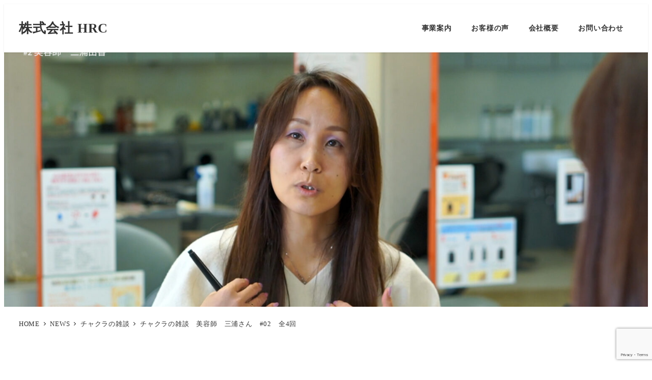

--- FILE ---
content_type: text/html; charset=UTF-8
request_url: https://hrc-happy.com/chakratalk_001-miura-02/
body_size: 22752
content:
<!DOCTYPE html>
<html dir="ltr" lang="ja" prefix="og: https://ogp.me/ns#" data-sticky-footer="true" data-scrolled="false">

<head>
			<meta charset="UTF-8">
		<meta name="viewport" content="width=device-width, initial-scale=1, minimum-scale=1, viewport-fit=cover">
		<title>チャクラの雑談 美容師 三浦さん #02 全4回 - 株式会社 HRC</title>
	<style>img:is([sizes="auto" i], [sizes^="auto," i]) { contain-intrinsic-size: 3000px 1500px }</style>
	
		<!-- All in One SEO 4.9.3 - aioseo.com -->
	<meta name="description" content="チャクラの雑談は、週1回 全4回にわたって 経営者さんや起業家さんとチャクラを通じて雑談する チャクラの雑談番" />
	<meta name="robots" content="max-image-preview:large" />
	<meta name="author" content="healingsolutions"/>
	<link rel="canonical" href="https://hrc-happy.com/chakratalk_001-miura-02/" />
	<meta name="generator" content="All in One SEO (AIOSEO) 4.9.3" />

		<!-- Global site tag (gtag.js) - Google Analytics -->
<script async src="https://www.googletagmanager.com/gtag/js?id=G-RH8YTS55C9"></script>
<script>
 window.dataLayer = window.dataLayer || [];
 function gtag(){dataLayer.push(arguments);}
 gtag('js', new Date());

 gtag('config', 'G-RH8YTS55C9');
</script>
		<meta property="og:locale" content="ja_JP" />
		<meta property="og:site_name" content="株式会社 HRC - 高木式メディカルチャクラリスト®︎養成講座" />
		<meta property="og:type" content="article" />
		<meta property="og:title" content="チャクラの雑談 美容師 三浦さん #02 全4回 - 株式会社 HRC" />
		<meta property="og:description" content="チャクラの雑談は、週1回 全4回にわたって 経営者さんや起業家さんとチャクラを通じて雑談する チャクラの雑談番" />
		<meta property="og:url" content="https://hrc-happy.com/chakratalk_001-miura-02/" />
		<meta property="og:image" content="https://hrc-happy.com/wp-content/uploads/2021/02/d32b312d9f77453db8002a4d782010f6.jpg" />
		<meta property="og:image:secure_url" content="https://hrc-happy.com/wp-content/uploads/2021/02/d32b312d9f77453db8002a4d782010f6.jpg" />
		<meta property="og:image:width" content="1920" />
		<meta property="og:image:height" content="1080" />
		<meta property="article:published_time" content="2021-02-16T06:06:45+00:00" />
		<meta property="article:modified_time" content="2021-02-16T09:57:33+00:00" />
		<meta name="twitter:card" content="summary" />
		<meta name="twitter:title" content="チャクラの雑談 美容師 三浦さん #02 全4回 - 株式会社 HRC" />
		<meta name="twitter:description" content="チャクラの雑談は、週1回 全4回にわたって 経営者さんや起業家さんとチャクラを通じて雑談する チャクラの雑談番" />
		<meta name="twitter:image" content="https://hrc-happy.com/wp-content/uploads/2021/02/d32b312d9f77453db8002a4d782010f6.jpg" />
		<script type="application/ld+json" class="aioseo-schema">
			{"@context":"https:\/\/schema.org","@graph":[{"@type":"BlogPosting","@id":"https:\/\/hrc-happy.com\/chakratalk_001-miura-02\/#blogposting","name":"\u30c1\u30e3\u30af\u30e9\u306e\u96d1\u8ac7 \u7f8e\u5bb9\u5e2b \u4e09\u6d66\u3055\u3093 #02 \u51684\u56de - \u682a\u5f0f\u4f1a\u793e HRC","headline":"\u30c1\u30e3\u30af\u30e9\u306e\u96d1\u8ac7\u3000\u7f8e\u5bb9\u5e2b\u3000\u4e09\u6d66\u3055\u3093\u3000#02\u3000\u51684\u56de","author":{"@id":"https:\/\/hrc-happy.com\/author\/healingsolutions\/#author"},"publisher":{"@id":"https:\/\/hrc-happy.com\/#organization"},"image":{"@type":"ImageObject","url":"https:\/\/hrc-happy.com\/wp-content\/uploads\/2021\/02\/d32b312d9f77453db8002a4d782010f6.jpg","width":1920,"height":1080},"datePublished":"2021-02-16T15:06:45+09:00","dateModified":"2021-02-16T18:57:33+09:00","inLanguage":"ja","mainEntityOfPage":{"@id":"https:\/\/hrc-happy.com\/chakratalk_001-miura-02\/#webpage"},"isPartOf":{"@id":"https:\/\/hrc-happy.com\/chakratalk_001-miura-02\/#webpage"},"articleSection":"\u30c1\u30e3\u30af\u30e9\u306e\u96d1\u8ac7, \u30e1\u30f3\u30d0\u30fc\u9650\u5b9a"},{"@type":"BreadcrumbList","@id":"https:\/\/hrc-happy.com\/chakratalk_001-miura-02\/#breadcrumblist","itemListElement":[{"@type":"ListItem","@id":"https:\/\/hrc-happy.com#listItem","position":1,"name":"\u30db\u30fc\u30e0","item":"https:\/\/hrc-happy.com","nextItem":{"@type":"ListItem","@id":"https:\/\/hrc-happy.com\/category\/member\/#listItem","name":"\u30e1\u30f3\u30d0\u30fc\u9650\u5b9a"}},{"@type":"ListItem","@id":"https:\/\/hrc-happy.com\/category\/member\/#listItem","position":2,"name":"\u30e1\u30f3\u30d0\u30fc\u9650\u5b9a","item":"https:\/\/hrc-happy.com\/category\/member\/","nextItem":{"@type":"ListItem","@id":"https:\/\/hrc-happy.com\/chakratalk_001-miura-02\/#listItem","name":"\u30c1\u30e3\u30af\u30e9\u306e\u96d1\u8ac7\u3000\u7f8e\u5bb9\u5e2b\u3000\u4e09\u6d66\u3055\u3093\u3000#02\u3000\u51684\u56de"},"previousItem":{"@type":"ListItem","@id":"https:\/\/hrc-happy.com#listItem","name":"\u30db\u30fc\u30e0"}},{"@type":"ListItem","@id":"https:\/\/hrc-happy.com\/chakratalk_001-miura-02\/#listItem","position":3,"name":"\u30c1\u30e3\u30af\u30e9\u306e\u96d1\u8ac7\u3000\u7f8e\u5bb9\u5e2b\u3000\u4e09\u6d66\u3055\u3093\u3000#02\u3000\u51684\u56de","previousItem":{"@type":"ListItem","@id":"https:\/\/hrc-happy.com\/category\/member\/#listItem","name":"\u30e1\u30f3\u30d0\u30fc\u9650\u5b9a"}}]},{"@type":"Organization","@id":"https:\/\/hrc-happy.com\/#organization","name":"\u30e1\u30c7\u30a3\u30ab\u30eb\u30fb\u30c1\u30e3\u30af\u30e9\u30ea\u30b9\u30c8","description":"\u9ad8\u6728\u5f0f\u30e1\u30c7\u30a3\u30ab\u30eb\u30c1\u30e3\u30af\u30e9\u30ea\u30b9\u30c8\u00ae\ufe0e\u990a\u6210\u8b1b\u5ea7","url":"https:\/\/hrc-happy.com\/","logo":{"@type":"ImageObject","url":"https:\/\/hrc-happy.com\/wp-content\/uploads\/2020\/05\/logo-light-1.png","@id":"https:\/\/hrc-happy.com\/chakratalk_001-miura-02\/#organizationLogo","width":811,"height":95},"image":{"@id":"https:\/\/hrc-happy.com\/chakratalk_001-miura-02\/#organizationLogo"}},{"@type":"Person","@id":"https:\/\/hrc-happy.com\/author\/healingsolutions\/#author","url":"https:\/\/hrc-happy.com\/author\/healingsolutions\/","name":"healingsolutions","image":{"@type":"ImageObject","@id":"https:\/\/hrc-happy.com\/chakratalk_001-miura-02\/#authorImage","url":"https:\/\/secure.gravatar.com\/avatar\/97f1a306ae071716add8842ef30f01e8?s=96&d=mm&r=g","width":96,"height":96,"caption":"healingsolutions"}},{"@type":"WebPage","@id":"https:\/\/hrc-happy.com\/chakratalk_001-miura-02\/#webpage","url":"https:\/\/hrc-happy.com\/chakratalk_001-miura-02\/","name":"\u30c1\u30e3\u30af\u30e9\u306e\u96d1\u8ac7 \u7f8e\u5bb9\u5e2b \u4e09\u6d66\u3055\u3093 #02 \u51684\u56de - \u682a\u5f0f\u4f1a\u793e HRC","description":"\u30c1\u30e3\u30af\u30e9\u306e\u96d1\u8ac7\u306f\u3001\u90311\u56de \u51684\u56de\u306b\u308f\u305f\u3063\u3066 \u7d4c\u55b6\u8005\u3055\u3093\u3084\u8d77\u696d\u5bb6\u3055\u3093\u3068\u30c1\u30e3\u30af\u30e9\u3092\u901a\u3058\u3066\u96d1\u8ac7\u3059\u308b \u30c1\u30e3\u30af\u30e9\u306e\u96d1\u8ac7\u756a","inLanguage":"ja","isPartOf":{"@id":"https:\/\/hrc-happy.com\/#website"},"breadcrumb":{"@id":"https:\/\/hrc-happy.com\/chakratalk_001-miura-02\/#breadcrumblist"},"author":{"@id":"https:\/\/hrc-happy.com\/author\/healingsolutions\/#author"},"creator":{"@id":"https:\/\/hrc-happy.com\/author\/healingsolutions\/#author"},"image":{"@type":"ImageObject","url":"https:\/\/hrc-happy.com\/wp-content\/uploads\/2021\/02\/d32b312d9f77453db8002a4d782010f6.jpg","@id":"https:\/\/hrc-happy.com\/chakratalk_001-miura-02\/#mainImage","width":1920,"height":1080},"primaryImageOfPage":{"@id":"https:\/\/hrc-happy.com\/chakratalk_001-miura-02\/#mainImage"},"datePublished":"2021-02-16T15:06:45+09:00","dateModified":"2021-02-16T18:57:33+09:00"},{"@type":"WebSite","@id":"https:\/\/hrc-happy.com\/#website","url":"https:\/\/hrc-happy.com\/","name":"\u30c1\u30e3\u30af\u30e9\u30ea\u30b9\u30c8\u990a\u6210\u8b1b\u5ea7","description":"\u9ad8\u6728\u5f0f\u30e1\u30c7\u30a3\u30ab\u30eb\u30c1\u30e3\u30af\u30e9\u30ea\u30b9\u30c8\u00ae\ufe0e\u990a\u6210\u8b1b\u5ea7","inLanguage":"ja","publisher":{"@id":"https:\/\/hrc-happy.com\/#organization"}}]}
		</script>
		<!-- All in One SEO -->

					<meta property="og:title" content="チャクラの雑談　美容師　三浦さん　#02　全4回">
		
					<meta property="og:type" content="article">
		
					<meta property="og:url" content="https://hrc-happy.com/chakratalk_001-miura-02/">
		
					<meta property="og:image" content="https://hrc-happy.com/wp-content/uploads/2021/02/d32b312d9f77453db8002a4d782010f6.jpg">
		
					<meta property="og:site_name" content="株式会社 HRC">
		
					<meta property="og:description" content="チャクラの雑談は、週1回　全4回にわたって　経営者さんや起業家さんとチャクラを通じて雑談する　チャクラの雑談番組です。第一回目のお相手は、愛知県名古屋市南区の美容室「SWITCH」の三浦さん。前回の#01の動画では、中学1年生のお嬢さんが家事を「お母さん　やっとくからいいよ」と、率先してやってくれるという話。その環境がどうして育まれたのか、#02ではチャクラ的な視点から紐解いていきます。">
		
					<meta property="og:locale" content="ja_JP">
		
				<link rel="alternate" type="application/rss+xml" title="株式会社 HRC &raquo; フィード" href="https://hrc-happy.com/feed/" />
<link rel="alternate" type="application/rss+xml" title="株式会社 HRC &raquo; コメントフィード" href="https://hrc-happy.com/comments/feed/" />
		<link rel="profile" href="http://gmpg.org/xfn/11">
														<!-- This site uses the Google Analytics by MonsterInsights plugin v9.11.1 - Using Analytics tracking - https://www.monsterinsights.com/ -->
		<!-- Note: MonsterInsights is not currently configured on this site. The site owner needs to authenticate with Google Analytics in the MonsterInsights settings panel. -->
					<!-- No tracking code set -->
				<!-- / Google Analytics by MonsterInsights -->
		<script type="text/javascript">
/* <![CDATA[ */
window._wpemojiSettings = {"baseUrl":"https:\/\/s.w.org\/images\/core\/emoji\/15.0.3\/72x72\/","ext":".png","svgUrl":"https:\/\/s.w.org\/images\/core\/emoji\/15.0.3\/svg\/","svgExt":".svg","source":{"concatemoji":"https:\/\/hrc-happy.com\/wp-includes\/js\/wp-emoji-release.min.js?ver=6.7.4"}};
/*! This file is auto-generated */
!function(i,n){var o,s,e;function c(e){try{var t={supportTests:e,timestamp:(new Date).valueOf()};sessionStorage.setItem(o,JSON.stringify(t))}catch(e){}}function p(e,t,n){e.clearRect(0,0,e.canvas.width,e.canvas.height),e.fillText(t,0,0);var t=new Uint32Array(e.getImageData(0,0,e.canvas.width,e.canvas.height).data),r=(e.clearRect(0,0,e.canvas.width,e.canvas.height),e.fillText(n,0,0),new Uint32Array(e.getImageData(0,0,e.canvas.width,e.canvas.height).data));return t.every(function(e,t){return e===r[t]})}function u(e,t,n){switch(t){case"flag":return n(e,"\ud83c\udff3\ufe0f\u200d\u26a7\ufe0f","\ud83c\udff3\ufe0f\u200b\u26a7\ufe0f")?!1:!n(e,"\ud83c\uddfa\ud83c\uddf3","\ud83c\uddfa\u200b\ud83c\uddf3")&&!n(e,"\ud83c\udff4\udb40\udc67\udb40\udc62\udb40\udc65\udb40\udc6e\udb40\udc67\udb40\udc7f","\ud83c\udff4\u200b\udb40\udc67\u200b\udb40\udc62\u200b\udb40\udc65\u200b\udb40\udc6e\u200b\udb40\udc67\u200b\udb40\udc7f");case"emoji":return!n(e,"\ud83d\udc26\u200d\u2b1b","\ud83d\udc26\u200b\u2b1b")}return!1}function f(e,t,n){var r="undefined"!=typeof WorkerGlobalScope&&self instanceof WorkerGlobalScope?new OffscreenCanvas(300,150):i.createElement("canvas"),a=r.getContext("2d",{willReadFrequently:!0}),o=(a.textBaseline="top",a.font="600 32px Arial",{});return e.forEach(function(e){o[e]=t(a,e,n)}),o}function t(e){var t=i.createElement("script");t.src=e,t.defer=!0,i.head.appendChild(t)}"undefined"!=typeof Promise&&(o="wpEmojiSettingsSupports",s=["flag","emoji"],n.supports={everything:!0,everythingExceptFlag:!0},e=new Promise(function(e){i.addEventListener("DOMContentLoaded",e,{once:!0})}),new Promise(function(t){var n=function(){try{var e=JSON.parse(sessionStorage.getItem(o));if("object"==typeof e&&"number"==typeof e.timestamp&&(new Date).valueOf()<e.timestamp+604800&&"object"==typeof e.supportTests)return e.supportTests}catch(e){}return null}();if(!n){if("undefined"!=typeof Worker&&"undefined"!=typeof OffscreenCanvas&&"undefined"!=typeof URL&&URL.createObjectURL&&"undefined"!=typeof Blob)try{var e="postMessage("+f.toString()+"("+[JSON.stringify(s),u.toString(),p.toString()].join(",")+"));",r=new Blob([e],{type:"text/javascript"}),a=new Worker(URL.createObjectURL(r),{name:"wpTestEmojiSupports"});return void(a.onmessage=function(e){c(n=e.data),a.terminate(),t(n)})}catch(e){}c(n=f(s,u,p))}t(n)}).then(function(e){for(var t in e)n.supports[t]=e[t],n.supports.everything=n.supports.everything&&n.supports[t],"flag"!==t&&(n.supports.everythingExceptFlag=n.supports.everythingExceptFlag&&n.supports[t]);n.supports.everythingExceptFlag=n.supports.everythingExceptFlag&&!n.supports.flag,n.DOMReady=!1,n.readyCallback=function(){n.DOMReady=!0}}).then(function(){return e}).then(function(){var e;n.supports.everything||(n.readyCallback(),(e=n.source||{}).concatemoji?t(e.concatemoji):e.wpemoji&&e.twemoji&&(t(e.twemoji),t(e.wpemoji)))}))}((window,document),window._wpemojiSettings);
/* ]]> */
</script>
<link rel='stylesheet' id='wp-like-me-box-css' href='https://hrc-happy.com/wp-content/themes/snow-monkey/vendor/inc2734/wp-like-me-box/src/assets/css/wp-like-me-box.css?ver=1742449298' type='text/css' media='all' />
<link rel='stylesheet' id='slick-carousel-css' href='https://hrc-happy.com/wp-content/themes/snow-monkey/vendor/inc2734/wp-awesome-widgets/src/assets/packages/slick-carousel/slick/slick.css?ver=1742449298' type='text/css' media='all' />
<link rel='stylesheet' id='slick-carousel-theme-css' href='https://hrc-happy.com/wp-content/themes/snow-monkey/vendor/inc2734/wp-awesome-widgets/src/assets/packages/slick-carousel/slick/slick-theme.css?ver=1742449298' type='text/css' media='all' />
<link rel='stylesheet' id='wp-awesome-widgets-css' href='https://hrc-happy.com/wp-content/themes/snow-monkey/vendor/inc2734/wp-awesome-widgets/src/assets/css/app.css?ver=1742449298' type='text/css' media='all' />
<link rel='stylesheet' id='wp-share-buttons-css' href='https://hrc-happy.com/wp-content/themes/snow-monkey/vendor/inc2734/wp-share-buttons/src/assets/css/wp-share-buttons.css?ver=1742449298' type='text/css' media='all' />
<link rel='stylesheet' id='wp-pure-css-gallery-css' href='https://hrc-happy.com/wp-content/themes/snow-monkey/vendor/inc2734/wp-pure-css-gallery/src/assets/css/wp-pure-css-gallery.css?ver=1742449298' type='text/css' media='all' />
<style id='wp-emoji-styles-inline-css' type='text/css'>

	img.wp-smiley, img.emoji {
		display: inline !important;
		border: none !important;
		box-shadow: none !important;
		height: 1em !important;
		width: 1em !important;
		margin: 0 0.07em !important;
		vertical-align: -0.1em !important;
		background: none !important;
		padding: 0 !important;
	}
</style>
<link rel='stylesheet' id='wp-block-library-css' href='https://hrc-happy.com/wp-includes/css/dist/block-library/style.min.css?ver=6.7.4' type='text/css' media='all' />
<link rel='stylesheet' id='wp-oembed-blog-card-css' href='https://hrc-happy.com/wp-content/themes/snow-monkey/vendor/inc2734/wp-oembed-blog-card/src/assets/css/app.css?ver=1742449298' type='text/css' media='all' />
<link rel='stylesheet' id='aioseo/css/src/vue/standalone/blocks/table-of-contents/global.scss-css' href='https://hrc-happy.com/wp-content/plugins/all-in-one-seo-pack/dist/Lite/assets/css/table-of-contents/global.e90f6d47.css?ver=4.9.3' type='text/css' media='all' />
<link rel='stylesheet' id='snow-monkey-blocks-accordion-style-css' href='https://hrc-happy.com/wp-content/plugins/snow-monkey-blocks/dist/blocks/accordion/style-index.css?ver=21.0.6' type='text/css' media='all' />
<link rel='stylesheet' id='snow-monkey-blocks-alert-style-css' href='https://hrc-happy.com/wp-content/plugins/snow-monkey-blocks/dist/blocks/alert/style-index.css?ver=21.0.6' type='text/css' media='all' />
<link rel='stylesheet' id='snow-monkey-blocks-balloon-style-css' href='https://hrc-happy.com/wp-content/plugins/snow-monkey-blocks/dist/blocks/balloon/style-index.css?ver=21.0.6' type='text/css' media='all' />
<style id='snow-monkey-blocks-box-style-inline-css' type='text/css'>
.smb-box{--smb-box--background-color:#0000;--smb-box--background-image:initial;--smb-box--background-opacity:1;--smb-box--border-color:var(--_lighter-color-gray);--smb-box--border-style:solid;--smb-box--border-width:0px;--smb-box--border-radius:var(--_global--border-radius);--smb-box--box-shadow:initial;--smb-box--color:inherit;--smb-box--padding:var(--_padding1);border-radius:var(--smb-box--border-radius);border-width:0;box-shadow:var(--smb-box--box-shadow);color:var(--smb-box--color);overflow:visible;padding:var(--smb-box--padding);position:relative}.smb-box--p-s{--smb-box--padding:var(--_padding-1)}.smb-box--p-l{--smb-box--padding:var(--_padding2)}.smb-box__background{background-color:var(--smb-box--background-color);background-image:var(--smb-box--background-image);border:var(--smb-box--border-width) var(--smb-box--border-style) var(--smb-box--border-color);border-radius:var(--smb-box--border-radius);bottom:0;display:block;left:0;opacity:var(--smb-box--background-opacity);position:absolute;right:0;top:0}.smb-box__body{position:relative}.smb-box--has-link{cursor:pointer}.smb-box--has-link:has(:focus-visible){outline:auto;outline:auto -webkit-focus-ring-color}.smb-box__link{display:block!important;height:0!important;position:static!important;text-indent:-99999px!important;width:0!important}:where(.smb-box__body.is-layout-constrained>*){--wp--style--global--content-size:100%;--wp--style--global--wide-size:100%}

</style>
<link rel='stylesheet' id='snow-monkey-blocks-btn-style-css' href='https://hrc-happy.com/wp-content/plugins/snow-monkey-blocks/dist/blocks/btn/style-index.css?ver=23.0.0' type='text/css' media='all' />
<style id='snow-monkey-blocks-btn-box-style-inline-css' type='text/css'>
.smb-btn-box{--smb-btn-box--background-color:#0000;--smb-btn-box--padding:var(--_padding2);--smb-btn--style--ghost--border-color:var(--smb-btn--background-color,currentColor);--smb-btn--style--ghost--color:currentColor;background-color:var(--smb-btn-box--background-color);padding-bottom:var(--smb-btn-box--padding);padding-top:var(--smb-btn-box--padding)}.smb-btn-box__lede{font-weight:700;margin-bottom:var(--_margin-1);text-align:center}.smb-btn-box__btn-wrapper{text-align:center}.smb-btn-box__note{margin-top:var(--_margin-1);text-align:center}.smb-btn-box.is-style-ghost .smb-btn{--smb-btn--color:var(--smb-btn--style--ghost--color);background-color:#0000;border:1px solid var(--smb-btn--style--ghost--border-color)}

</style>
<style id='snow-monkey-blocks-buttons-style-inline-css' type='text/css'>
.smb-buttons{--smb-buttons--gap:var(--_margin1);display:flex;flex-wrap:wrap;gap:var(--smb-buttons--gap)}.smb-buttons.has-text-align-left,.smb-buttons.is-content-justification-left{justify-content:flex-start}.smb-buttons.has-text-align-center,.smb-buttons.is-content-justification-center{justify-content:center}.smb-buttons.has-text-align-right,.smb-buttons.is-content-justification-right{justify-content:flex-end}.smb-buttons.is-content-justification-space-between{justify-content:space-between}.smb-buttons>.smb-btn-wrapper{flex:0 1 auto;margin:0}.smb-buttons>.smb-btn-wrapper--full{flex:1 1 auto}@media not all and (min-width:640px){.smb-buttons>.smb-btn-wrapper--more-wider{flex:1 1 auto}}

</style>
<link rel='stylesheet' id='snow-monkey-blocks-categories-list-style-css' href='https://hrc-happy.com/wp-content/plugins/snow-monkey-blocks/dist/blocks/categories-list/style-index.css?ver=21.0.6' type='text/css' media='all' />
<style id='snow-monkey-blocks-container-style-inline-css' type='text/css'>
.smb-container__body{margin-left:auto;margin-right:auto;max-width:100%}.smb-container--no-gutters{padding-left:0!important;padding-right:0!important}:where(.smb-container__body.is-layout-constrained>*){--wp--style--global--content-size:100%;--wp--style--global--wide-size:100%}

</style>
<style id='snow-monkey-blocks-contents-outline-style-inline-css' type='text/css'>
.smb-contents-outline{--smb-contents-outline--background-color:var(--wp--preset--color--sm-lightest-gray);--smb-contents-outline--color:inherit;background-color:var(--smb-contents-outline--background-color);color:var(--smb-contents-outline--color);padding:0!important}.smb-contents-outline .wpco{background-color:inherit;color:inherit}

</style>
<style id='snow-monkey-blocks-countdown-style-inline-css' type='text/css'>
.smb-countdown{--smb-countdown--gap:var(--_margin-2);--smb-countdown--numeric-color:currentColor;--smb-countdown--clock-color:currentColor}.smb-countdown__list{align-items:center;align-self:center;display:flex;flex-direction:row;flex-wrap:wrap;list-style-type:none;margin-left:0;padding-left:0}.smb-countdown__list-item{margin:0 var(--smb-countdown--gap);text-align:center}.smb-countdown__list-item:first-child{margin-left:0}.smb-countdown__list-item:last-child{margin-right:0}.smb-countdown__list-item__numeric{color:var(--smb-countdown--numeric-color);display:block;--_font-size-level:3;font-size:var(--_fluid-font-size);font-weight:700;line-height:var(--_line-height)}.smb-countdown__list-item__clock{color:var(--smb-countdown--clock-color);display:block;--_font-size-level:-1;font-size:var(--_font-size);line-height:var(--_line-height)}.smb-countdown .align-center{justify-content:center}.smb-countdown .align-left{justify-content:flex-start}.smb-countdown .align-right{justify-content:flex-end}.is-style-inline .smb-countdown__list-item__clock,.is-style-inline .smb-countdown__list-item__numeric{display:inline}

</style>
<style id='snow-monkey-blocks-directory-structure-style-inline-css' type='text/css'>
.smb-directory-structure{--smb-directory-structure--background-color:var(--_lightest-color-gray);--smb-directory-structure--padding:var(--_padding1);--smb-directory-structure--gap:var(--_margin-2);--smb-directory-structure--icon-color:inherit;background-color:var(--smb-directory-structure--background-color);overflow-x:auto;overflow-y:hidden;padding:var(--smb-directory-structure--padding)}.smb-directory-structure>*+*{margin-top:var(--smb-directory-structure--gap)}.smb-directory-structure__item p{align-items:flex-start;display:flex;flex-wrap:nowrap}.smb-directory-structure .fa-fw{color:var(--smb-directory-structure--icon-color);width:auto}.smb-directory-structure .svg-inline--fa{display:var(--fa-display,inline-block);height:1em;overflow:visible;vertical-align:-.125em}.smb-directory-structure__item__name{margin-left:.5em;white-space:nowrap}.smb-directory-structure__item__list{margin-left:1.5em}.smb-directory-structure__item__list>*{margin-top:var(--smb-directory-structure--gap)}

</style>
<style id='snow-monkey-blocks-evaluation-star-style-inline-css' type='text/css'>
.smb-evaluation-star{--smb-evaluation-star--gap:var(--_margin-2);--smb-evaluation-star--icon-color:#f9bb2d;--smb-evaluation-star--numeric-color:currentColor;align-items:center;display:flex;gap:var(--smb-evaluation-star--gap)}.smb-evaluation-star--title-right .smb-evaluation-star__title{order:1}.smb-evaluation-star__body{display:inline-flex;gap:var(--smb-evaluation-star--gap)}.smb-evaluation-star__numeric{color:var(--smb-evaluation-star--numeric-color);font-weight:700}.smb-evaluation-star__numeric--right{order:1}.smb-evaluation-star__icon{color:var(--smb-evaluation-star--icon-color);display:inline-block}.smb-evaluation-star .svg-inline--fa{display:var(--fa-display,inline-block);height:1em;overflow:visible;vertical-align:-.125em}

</style>
<style id='snow-monkey-blocks-faq-style-inline-css' type='text/css'>
.smb-faq{--smb-faq--border-color:var(--_lighter-color-gray);--smb-faq--label-color:initial;--smb-faq--item-gap:var(--_margin1);--smb-faq--item-question-label-color:currentColor;--smb-faq--item-answer-label-color:currentColor;border-top:1px solid var(--smb-faq--border-color)}.smb-faq__item{border-bottom:1px solid var(--smb-faq--border-color);padding:var(--_padding1) 0}.smb-faq__item__answer,.smb-faq__item__question{display:flex;flex-direction:row;flex-wrap:nowrap}.smb-faq__item__answer__label,.smb-faq__item__question__label{flex:0 0 0%;margin-right:var(--smb-faq--item-gap);margin-top:calc(var(--_half-leading)*-1em - .125em);--_font-size-level:3;font-size:var(--_fluid-font-size);font-weight:400;line-height:var(--_line-height);min-width:.8em}.smb-faq__item__answer__body,.smb-faq__item__question__body{flex:1 1 auto;margin-top:calc(var(--_half-leading)*-1em)}.smb-faq__item__question{font-weight:700;margin:0 0 var(--smb-faq--item-gap)}.smb-faq__item__question__label{color:var(--smb-faq--item-question-label-color)}.smb-faq__item__answer__label{color:var(--smb-faq--item-answer-label-color)}:where(.smb-faq__item__answer__body.is-layout-constrained>*){--wp--style--global--content-size:100%;--wp--style--global--wide-size:100%}

</style>
<style id='snow-monkey-blocks-flex-style-inline-css' type='text/css'>
.smb-flex{--smb-flex--box-shadow:none;box-shadow:var(--smb-flex--box-shadow);flex-direction:column}.smb-flex.is-horizontal{flex-direction:row}.smb-flex.is-vertical{flex-direction:column}.smb-flex>*{--smb--flex-grow:0;--smb--flex-shrink:1;--smb--flex-basis:auto;flex-basis:var(--smb--flex-basis);flex-grow:var(--smb--flex-grow);flex-shrink:var(--smb--flex-shrink);min-width:0}

</style>
<style id='snow-monkey-blocks-grid-style-inline-css' type='text/css'>
.smb-grid{--smb-grid--gap:0px;--smb-grid--column-auto-repeat:auto-fit;--smb-grid--columns:1;--smb-grid--column-min-width:250px;--smb-grid--grid-template-columns:none;--smb-grid--rows:1;--smb-grid--grid-template-rows:none;display:grid;gap:var(--smb-grid--gap)}.smb-grid>*{--smb--justify-self:stretch;--smb--align-self:stretch;--smb--grid-column:auto;--smb--grid-row:auto;align-self:var(--smb--align-self);grid-column:var(--smb--grid-column);grid-row:var(--smb--grid-row);justify-self:var(--smb--justify-self);margin-bottom:0;margin-top:0;min-width:0}.smb-grid--columns\:columns{grid-template-columns:repeat(var(--smb-grid--columns),1fr)}.smb-grid--columns\:min{grid-template-columns:repeat(var(--smb-grid--column-auto-repeat),minmax(min(var(--smb-grid--column-min-width),100%),1fr))}.smb-grid--columns\:free{grid-template-columns:var(--smb-grid--grid-template-columns)}.smb-grid--rows\:rows{grid-template-rows:repeat(var(--smb-grid--rows),1fr)}.smb-grid--rows\:free{grid-template-rows:var(--smb-grid--grid-template-rows)}

</style>
<link rel='stylesheet' id='snow-monkey-blocks-hero-header-style-css' href='https://hrc-happy.com/wp-content/plugins/snow-monkey-blocks/dist/blocks/hero-header/style-index.css?ver=21.0.6' type='text/css' media='all' />
<link rel='stylesheet' id='snow-monkey-blocks-information-style-css' href='https://hrc-happy.com/wp-content/plugins/snow-monkey-blocks/dist/blocks/information/style-index.css?ver=21.0.6' type='text/css' media='all' />
<link rel='stylesheet' id='snow-monkey-blocks-items-style-css' href='https://hrc-happy.com/wp-content/plugins/snow-monkey-blocks/dist/blocks/items/style-index.css?ver=23.0.1' type='text/css' media='all' />
<style id='snow-monkey-blocks-list-style-inline-css' type='text/css'>
.smb-list{--smb-list--gap:var(--_margin-2)}.smb-list ul{list-style:none!important}.smb-list ul *>li:first-child,.smb-list ul li+li{margin-top:var(--smb-list--gap)}.smb-list ul>li{position:relative}.smb-list ul>li .smb-list__icon{left:-1.5em;position:absolute}

</style>
<link rel='stylesheet' id='snow-monkey-blocks-media-text-style-css' href='https://hrc-happy.com/wp-content/plugins/snow-monkey-blocks/dist/blocks/media-text/style-index.css?ver=21.0.6' type='text/css' media='all' />
<link rel='stylesheet' id='snow-monkey-blocks-panels-style-css' href='https://hrc-happy.com/wp-content/plugins/snow-monkey-blocks/dist/blocks/panels/style-index.css?ver=23.0.2' type='text/css' media='all' />
<style id='snow-monkey-blocks-price-menu-style-inline-css' type='text/css'>
.smb-price-menu{--smb-price-menu--border-color:var(--_lighter-color-gray);--smb-price-menu--item-padding:var(--_padding-1);border-top:1px solid var(--smb-price-menu--border-color)}.smb-price-menu>.smb-price-menu__item{margin-bottom:0;margin-top:0}.smb-price-menu__item{border-bottom:1px solid var(--smb-price-menu--border-color);padding:var(--smb-price-menu--item-padding) 0}@media(min-width:640px){.smb-price-menu__item{align-items:center;display:flex;flex-direction:row;flex-wrap:nowrap;justify-content:space-between}.smb-price-menu__item>*{flex:0 0 auto}}

</style>
<link rel='stylesheet' id='snow-monkey-blocks-pricing-table-style-css' href='https://hrc-happy.com/wp-content/plugins/snow-monkey-blocks/dist/blocks/pricing-table/style-index.css?ver=21.0.6' type='text/css' media='all' />
<style id='snow-monkey-blocks-rating-box-style-inline-css' type='text/css'>
.smb-rating-box{--smb-rating-box--gap:var(--_margin-1);--smb-rating-box--bar-border-radius:var(--_global--border-radius);--smb-rating-box--bar-background-color:var(--_lighter-color-gray);--smb-rating-box--bar-height:1rem;--smb-rating-box--rating-background-color:#f9bb2d}.smb-rating-box>.smb-rating-box__item__title{margin-bottom:var(--_margin-2)}.smb-rating-box__body>*+*{margin-top:var(--smb-rating-box--gap)}.smb-rating-box__item{display:grid;gap:var(--_margin-2)}.smb-rating-box__item__body{align-items:end;display:grid;gap:var(--_margin1);grid-template-columns:1fr auto}.smb-rating-box__item__numeric{--_font-size-level:-2;font-size:var(--_font-size);line-height:var(--_line-height)}.smb-rating-box__item__evaluation{grid-column:1/-1}.smb-rating-box__item__evaluation__bar,.smb-rating-box__item__evaluation__rating{border-radius:var(--smb-rating-box--bar-border-radius);height:var(--smb-rating-box--bar-height)}.smb-rating-box__item__evaluation__bar{background-color:var(--smb-rating-box--bar-background-color);position:relative}.smb-rating-box__item__evaluation__rating{background-color:var(--smb-rating-box--rating-background-color);left:0;position:absolute;top:0}.smb-rating-box__item__evaluation__numeric{bottom:calc(var(--smb-rating-box--bar-height) + var(--_s-2));position:absolute;right:0;--_font-size-level:-2;font-size:var(--_font-size);line-height:var(--_line-height)}

</style>
<style id='snow-monkey-blocks-read-more-box-style-inline-css' type='text/css'>
.smb-read-more-box{--smb-read-more-box--content-height:100px;--smb-read-more-box--mask-color:var(--_global--background-color,#fff)}.smb-read-more-box__content{--_transition-duration:var(--_global--transition-duration);--_transition-function-timing:var(--_global--transition-function-timing);--_transition-delay:var(--_global--transition-delay);overflow:hidden;position:relative;transition:height var(--_transition-duration) var(--_transition-function-timing) var(--_transition-delay)}.smb-read-more-box__content[aria-hidden=true]{height:var(--smb-read-more-box--content-height)}.smb-read-more-box__action{display:flex;flex-wrap:wrap;margin-top:var(--_padding-1)}.smb-read-more-box__action.is-content-justification-left{justify-content:start}.smb-read-more-box__action.is-content-justification-center{justify-content:center}.smb-read-more-box__action.is-content-justification-right{justify-content:end}.smb-read-more-box__btn-wrapper.smb-btn-wrapper--full{flex-grow:1}.smb-read-more-box__button{cursor:pointer}.smb-read-more-box--has-mask .smb-read-more-box__content[aria-hidden=true]:after{background:linear-gradient(to bottom,#0000 0,var(--smb-read-more-box--mask-color) 100%);content:"";display:block;height:50px;inset:auto 0 0 0;position:absolute}.smb-read-more-box.is-style-ghost .smb-read-more-box__button{--smb-btn--color:var(--smb-btn--style--ghost--color);background-color:#0000;border:1px solid var(--smb-btn--style--ghost--border-color)}.smb-read-more-box.is-style-text .smb-read-more-box__button{--smb-btn--background-color:#0000;--smb-btn--color:var(--smb-btn--style--text--color);--smb-btn--padding:0px;border:none}:where(.smb-read-more-box__content.is-layout-constrained>*){--wp--style--global--content-size:100%;--wp--style--global--wide-size:100%}

</style>
<link rel='stylesheet' id='snow-monkey-blocks-section-style-css' href='https://hrc-happy.com/wp-content/plugins/snow-monkey-blocks/dist/blocks/section/style-index.css?ver=21.0.6' type='text/css' media='all' />
<link rel='stylesheet' id='snow-monkey-blocks-section-break-the-grid-style-css' href='https://hrc-happy.com/wp-content/plugins/snow-monkey-blocks/dist/blocks/section-break-the-grid/style-index.css?ver=21.0.6' type='text/css' media='all' />
<style id='snow-monkey-blocks-section-side-heading-style-inline-css' type='text/css'>
.smb-section-side-heading__header,.smb-section-side-heading__subtitle,.smb-section-side-heading__title{text-align:left}.smb-section-side-heading__header>*{text-align:inherit}.smb-section-side-heading__lede-wrapper{justify-content:flex-start}.smb-section-side-heading>.smb-section__inner>.c-container>.smb-section__contents-wrapper>.c-row{justify-content:space-between}@media not all and (min-width:640px){.smb-section-side-heading :where(.smb-section__contents-wrapper>.c-row>*+*){margin-top:var(--_margin2)}}

</style>
<link rel='stylesheet' id='snow-monkey-blocks-section-with-bgimage-style-css' href='https://hrc-happy.com/wp-content/plugins/snow-monkey-blocks/dist/blocks/section-with-bgimage/style-index.css?ver=21.0.6' type='text/css' media='all' />
<style id='snow-monkey-blocks-section-with-bgvideo-style-inline-css' type='text/css'>
.smb-section-with-bgvideo>.smb-section-with-bgimage__bgimage>*{display:none!important}

</style>
<style id='snow-monkey-blocks-slider-style-inline-css' type='text/css'>
.smb-slider>.smb-slider__canvas.slick-initialized{margin-bottom:0;padding-bottom:0}.smb-slider--16to9 .smb-slider__item__figure,.smb-slider--4to3 .smb-slider__item__figure{position:relative}.smb-slider--16to9 .smb-slider__item__figure:before,.smb-slider--4to3 .smb-slider__item__figure:before{content:"";display:block}.smb-slider--16to9 .smb-slider__item__figure>img,.smb-slider--4to3 .smb-slider__item__figure>img{bottom:0;height:100%;left:0;object-fit:cover;object-position:50% 50%;position:absolute;right:0;top:0}.smb-slider--16to9 .smb-slider__item__figure:before{padding-top:56.25%}.smb-slider--4to3 .smb-slider__item__figure:before{padding-top:75%}.smb-slider__canvas{padding-bottom:35px;visibility:hidden}.smb-slider__canvas.slick-slider{margin-bottom:0}.smb-slider__canvas.slick-initialized{visibility:visible}.smb-slider__canvas.slick-initialized .slick-slide{align-items:center;display:flex;flex-direction:column;justify-content:center}.smb-slider__canvas.slick-initialized .slick-slide>*{flex:1 1 auto}.smb-slider__canvas[dir=rtl] .slick-next{left:10px;right:auto}.smb-slider__canvas[dir=rtl] .slick-prev{left:auto;right:10px}.smb-slider__canvas[dir=rtl] .smb-slider__item__caption{direction:ltr}.smb-slider__item__figure,.smb-slider__item__figure>img{width:100%}.smb-slider__item__caption{display:flex;flex-direction:row;justify-content:center;margin-top:var(--_margin-1);--_font-size-level:-1;font-size:var(--_font-size);line-height:var(--_line-height)}.smb-slider .slick-next{right:10px;z-index:1}.smb-slider .slick-prev{left:10px;z-index:1}.smb-slider .slick-dots{bottom:0;line-height:1;position:static}

</style>
<link rel='stylesheet' id='snow-monkey-blocks-spider-contents-slider-style-css' href='https://hrc-happy.com/wp-content/plugins/snow-monkey-blocks/dist/blocks/spider-contents-slider/style-index.css?ver=21.0.6' type='text/css' media='all' />
<link rel='stylesheet' id='snow-monkey-blocks-spider-slider-style-css' href='https://hrc-happy.com/wp-content/plugins/snow-monkey-blocks/dist/blocks/spider-slider/style-index.css?ver=21.0.6' type='text/css' media='all' />
<link rel='stylesheet' id='snow-monkey-blocks-spider-pickup-slider-style-css' href='https://hrc-happy.com/wp-content/plugins/snow-monkey-blocks/dist/blocks/spider-pickup-slider/style-index.css?ver=21.0.6' type='text/css' media='all' />
<link rel='stylesheet' id='snow-monkey-blocks-step-style-css' href='https://hrc-happy.com/wp-content/plugins/snow-monkey-blocks/dist/blocks/step/style-index.css?ver=21.0.6' type='text/css' media='all' />
<link rel='stylesheet' id='snow-monkey-blocks-tabs-style-css' href='https://hrc-happy.com/wp-content/plugins/snow-monkey-blocks/dist/blocks/tabs/style-index.css?ver=22.2.3' type='text/css' media='all' />
<style id='snow-monkey-blocks-taxonomy-terms-style-inline-css' type='text/css'>
.smb-taxonomy-terms.is-style-tag .smb-taxonomy-terms__list{list-style:none;margin-left:0;padding-left:0}.smb-taxonomy-terms.is-style-tag .smb-taxonomy-terms__item{display:inline-block;margin:4px 4px 4px 0}.smb-taxonomy-terms.is-style-slash .smb-taxonomy-terms__list{display:flex;flex-wrap:wrap;list-style:none;margin-left:0;padding-left:0}.smb-taxonomy-terms.is-style-slash .smb-taxonomy-terms__item{display:inline-block}.smb-taxonomy-terms.is-style-slash .smb-taxonomy-terms__item:not(:last-child):after{content:"/";display:inline-block;margin:0 .5em}

</style>
<style id='snow-monkey-blocks-testimonial-style-inline-css' type='text/css'>
.smb-testimonial__item{display:flex;flex-direction:row;flex-wrap:nowrap;justify-content:center}.smb-testimonial__item__figure{border-radius:100%;flex:0 0 auto;height:48px;margin-right:var(--_margin-1);margin-top:calc(var(--_half-leading)*1rem);overflow:hidden;width:48px}.smb-testimonial__item__figure img{height:100%;object-fit:cover;object-position:50% 50%;width:100%}.smb-testimonial__item__body{flex:1 1 auto;max-width:100%}.smb-testimonial__item__name{--_font-size-level:-2;font-size:var(--_font-size);line-height:var(--_line-height)}.smb-testimonial__item__name a{color:inherit}.smb-testimonial__item__lede{--_font-size-level:-2;font-size:var(--_font-size);line-height:var(--_line-height)}.smb-testimonial__item__lede a{color:inherit}.smb-testimonial__item__content{margin-bottom:var(--_margin-1);--_font-size-level:-1;font-size:var(--_font-size);line-height:var(--_line-height)}.smb-testimonial__item__content:after{background-color:currentColor;content:"";display:block;height:1px;margin-top:var(--_margin-1);width:2rem}

</style>
<style id='snow-monkey-blocks-thumbnail-gallery-style-inline-css' type='text/css'>
.smb-thumbnail-gallery>.smb-thumbnail-gallery__canvas.slick-initialized{margin-bottom:0}.smb-thumbnail-gallery{--smb-thumbnail-gallery--dots-gap:var(--_margin-1)}.smb-thumbnail-gallery__canvas{visibility:hidden}.smb-thumbnail-gallery__canvas.slick-initialized{visibility:visible}.smb-thumbnail-gallery__canvas .slick-dots{display:flex;flex-wrap:wrap;margin:var(--_margin-1) calc(var(--smb-thumbnail-gallery--dots-gap)*-1*.5) calc(var(--smb-thumbnail-gallery--dots-gap)*-1);position:static;width:auto}.smb-thumbnail-gallery__canvas .slick-dots>li{flex:0 0 25%;height:auto;margin:0;margin-bottom:var(---smb-thumbnail-gallery--dots-gap);max-width:25%;padding-left:calc(var(--smb-thumbnail-gallery--dots-gap)*.5);padding-right:calc(var(--smb-thumbnail-gallery--dots-gap)*.5);width:auto}.smb-thumbnail-gallery__item__figure>img{width:100%}.smb-thumbnail-gallery__item__caption{display:flex;flex-direction:row;justify-content:center;margin-top:var(--_margin-1);--_font-size-level:-1;font-size:var(--_font-size);line-height:var(--_line-height)}.smb-thumbnail-gallery__nav{display:none!important}.smb-thumbnail-gallery .slick-next{right:10px;z-index:1}.smb-thumbnail-gallery .slick-prev{left:10px;z-index:1}.smb-thumbnail-gallery .slick-dots{bottom:0;line-height:1;position:static}

</style>
<link rel='stylesheet' id='spider-css' href='https://hrc-happy.com/wp-content/plugins/snow-monkey-blocks/dist/packages/spider/dist/css/spider.css?ver=1741822684' type='text/css' media='all' />
<link rel='stylesheet' id='snow-monkey-blocks-css' href='https://hrc-happy.com/wp-content/plugins/snow-monkey-blocks/dist/css/blocks.css?ver=1741822683' type='text/css' media='all' />
<link rel='stylesheet' id='snow-monkey-app-css' href='https://hrc-happy.com/wp-content/themes/snow-monkey/assets/css/app/app.css?ver=1742449298' type='text/css' media='all' />
<style id='snow-monkey-app-inline-css' type='text/css'>
input[type="email"],input[type="number"],input[type="password"],input[type="search"],input[type="tel"],input[type="text"],input[type="url"],textarea { font-size: 16px }
:root { --_margin-scale: 1;--_space: 1.8rem;--_space-unitless: 1.8;--accent-color: #0080d9;--wp--preset--color--accent-color: var(--accent-color);--dark-accent-color: #004473;--light-accent-color: #40b1ff;--lighter-accent-color: #85cdff;--lightest-accent-color: #97d4ff;--sub-accent-color: #707593;--wp--preset--color--sub-accent-color: var(--sub-accent-color);--dark-sub-accent-color: #444759;--light-sub-accent-color: #aaadbf;--lighter-sub-accent-color: #d1d3dd;--lightest-sub-accent-color: #dcdde4;--_half-leading: 0.4;--font-family: serif;--_global--font-family: var(--font-family);--_global--font-size-px: 16px }
html { letter-spacing: 0.05rem }
.p-infobar__inner { background-color: #0080d9 }
.p-infobar__content { color: #fff }
</style>
<link rel='stylesheet' id='snow-monkey-editor-css' href='https://hrc-happy.com/wp-content/plugins/snow-monkey-editor/dist/css/app.css?ver=1741822690' type='text/css' media='all' />
<link rel='stylesheet' id='snow-monkey-editor@front-css' href='https://hrc-happy.com/wp-content/plugins/snow-monkey-editor/dist/css/front.css?ver=1741822690' type='text/css' media='all' />
<link rel='stylesheet' id='snow-monkey-snow-monkey-blocks-app-css' href='https://hrc-happy.com/wp-content/themes/snow-monkey/assets/css/dependency/snow-monkey-blocks/app.css?ver=1742449298' type='text/css' media='all' />
<link rel='stylesheet' id='snow-monkey-snow-monkey-blocks-theme-css' href='https://hrc-happy.com/wp-content/themes/snow-monkey/assets/css/dependency/snow-monkey-blocks/app-theme.css?ver=1742449298' type='text/css' media='all' />
<style id='global-styles-inline-css' type='text/css'>
:root{--wp--preset--aspect-ratio--square: 1;--wp--preset--aspect-ratio--4-3: 4/3;--wp--preset--aspect-ratio--3-4: 3/4;--wp--preset--aspect-ratio--3-2: 3/2;--wp--preset--aspect-ratio--2-3: 2/3;--wp--preset--aspect-ratio--16-9: 16/9;--wp--preset--aspect-ratio--9-16: 9/16;--wp--preset--color--black: #000000;--wp--preset--color--cyan-bluish-gray: #abb8c3;--wp--preset--color--white: #ffffff;--wp--preset--color--pale-pink: #f78da7;--wp--preset--color--vivid-red: #cf2e2e;--wp--preset--color--luminous-vivid-orange: #ff6900;--wp--preset--color--luminous-vivid-amber: #fcb900;--wp--preset--color--light-green-cyan: #7bdcb5;--wp--preset--color--vivid-green-cyan: #00d084;--wp--preset--color--pale-cyan-blue: #8ed1fc;--wp--preset--color--vivid-cyan-blue: #0693e3;--wp--preset--color--vivid-purple: #9b51e0;--wp--preset--color--sm-accent: var(--accent-color);--wp--preset--color--sm-sub-accent: var(--sub-accent-color);--wp--preset--color--sm-text: var(--_color-text);--wp--preset--color--sm-text-alt: var(--_color-white);--wp--preset--color--sm-lightest-gray: var(--_lightest-color-gray);--wp--preset--color--sm-lighter-gray: var(--_lighter-color-gray);--wp--preset--color--sm-light-gray: var(--_light-color-gray);--wp--preset--color--sm-gray: var(--_color-gray);--wp--preset--color--sm-dark-gray: var(--_dark-color-gray);--wp--preset--color--sm-darker-gray: var(--_darker-color-gray);--wp--preset--color--sm-darkest-gray: var(--_darkest-color-gray);--wp--preset--gradient--vivid-cyan-blue-to-vivid-purple: linear-gradient(135deg,rgba(6,147,227,1) 0%,rgb(155,81,224) 100%);--wp--preset--gradient--light-green-cyan-to-vivid-green-cyan: linear-gradient(135deg,rgb(122,220,180) 0%,rgb(0,208,130) 100%);--wp--preset--gradient--luminous-vivid-amber-to-luminous-vivid-orange: linear-gradient(135deg,rgba(252,185,0,1) 0%,rgba(255,105,0,1) 100%);--wp--preset--gradient--luminous-vivid-orange-to-vivid-red: linear-gradient(135deg,rgba(255,105,0,1) 0%,rgb(207,46,46) 100%);--wp--preset--gradient--very-light-gray-to-cyan-bluish-gray: linear-gradient(135deg,rgb(238,238,238) 0%,rgb(169,184,195) 100%);--wp--preset--gradient--cool-to-warm-spectrum: linear-gradient(135deg,rgb(74,234,220) 0%,rgb(151,120,209) 20%,rgb(207,42,186) 40%,rgb(238,44,130) 60%,rgb(251,105,98) 80%,rgb(254,248,76) 100%);--wp--preset--gradient--blush-light-purple: linear-gradient(135deg,rgb(255,206,236) 0%,rgb(152,150,240) 100%);--wp--preset--gradient--blush-bordeaux: linear-gradient(135deg,rgb(254,205,165) 0%,rgb(254,45,45) 50%,rgb(107,0,62) 100%);--wp--preset--gradient--luminous-dusk: linear-gradient(135deg,rgb(255,203,112) 0%,rgb(199,81,192) 50%,rgb(65,88,208) 100%);--wp--preset--gradient--pale-ocean: linear-gradient(135deg,rgb(255,245,203) 0%,rgb(182,227,212) 50%,rgb(51,167,181) 100%);--wp--preset--gradient--electric-grass: linear-gradient(135deg,rgb(202,248,128) 0%,rgb(113,206,126) 100%);--wp--preset--gradient--midnight: linear-gradient(135deg,rgb(2,3,129) 0%,rgb(40,116,252) 100%);--wp--preset--font-size--small: 13px;--wp--preset--font-size--medium: 20px;--wp--preset--font-size--large: 36px;--wp--preset--font-size--x-large: 42px;--wp--preset--font-size--sm-xs: 0.8rem;--wp--preset--font-size--sm-s: 0.88rem;--wp--preset--font-size--sm-m: 1rem;--wp--preset--font-size--sm-l: 1.14rem;--wp--preset--font-size--sm-xl: 1.33rem;--wp--preset--font-size--sm-2-xl: 1.6rem;--wp--preset--font-size--sm-3-xl: 2rem;--wp--preset--font-size--sm-4-xl: 2.66rem;--wp--preset--font-size--sm-5-xl: 4rem;--wp--preset--font-size--sm-6-xl: 8rem;--wp--preset--spacing--20: var(--_s-2);--wp--preset--spacing--30: var(--_s-1);--wp--preset--spacing--40: var(--_s1);--wp--preset--spacing--50: var(--_s2);--wp--preset--spacing--60: var(--_s3);--wp--preset--spacing--70: var(--_s4);--wp--preset--spacing--80: var(--_s5);--wp--preset--shadow--natural: 6px 6px 9px rgba(0, 0, 0, 0.2);--wp--preset--shadow--deep: 12px 12px 50px rgba(0, 0, 0, 0.4);--wp--preset--shadow--sharp: 6px 6px 0px rgba(0, 0, 0, 0.2);--wp--preset--shadow--outlined: 6px 6px 0px -3px rgba(255, 255, 255, 1), 6px 6px rgba(0, 0, 0, 1);--wp--preset--shadow--crisp: 6px 6px 0px rgba(0, 0, 0, 1);--wp--custom--slim-width: 46rem;--wp--custom--content-max-width: var(--_global--container-max-width);--wp--custom--content-width: var(--wp--custom--content-max-width);--wp--custom--content-wide-width: calc(var(--wp--custom--content-width) + 240px);--wp--custom--has-sidebar-main-basis: var(--wp--custom--slim-width);--wp--custom--has-sidebar-sidebar-basis: 336px;}:root { --wp--style--global--content-size: var(--wp--custom--content-width);--wp--style--global--wide-size: var(--wp--custom--content-wide-width); }:where(body) { margin: 0; }.wp-site-blocks > .alignleft { float: left; margin-right: 2em; }.wp-site-blocks > .alignright { float: right; margin-left: 2em; }.wp-site-blocks > .aligncenter { justify-content: center; margin-left: auto; margin-right: auto; }:where(.wp-site-blocks) > * { margin-block-start: var(--_margin1); margin-block-end: 0; }:where(.wp-site-blocks) > :first-child { margin-block-start: 0; }:where(.wp-site-blocks) > :last-child { margin-block-end: 0; }:root { --wp--style--block-gap: var(--_margin1); }:root :where(.is-layout-flow) > :first-child{margin-block-start: 0;}:root :where(.is-layout-flow) > :last-child{margin-block-end: 0;}:root :where(.is-layout-flow) > *{margin-block-start: var(--_margin1);margin-block-end: 0;}:root :where(.is-layout-constrained) > :first-child{margin-block-start: 0;}:root :where(.is-layout-constrained) > :last-child{margin-block-end: 0;}:root :where(.is-layout-constrained) > *{margin-block-start: var(--_margin1);margin-block-end: 0;}:root :where(.is-layout-flex){gap: var(--_margin1);}:root :where(.is-layout-grid){gap: var(--_margin1);}.is-layout-flow > .alignleft{float: left;margin-inline-start: 0;margin-inline-end: 2em;}.is-layout-flow > .alignright{float: right;margin-inline-start: 2em;margin-inline-end: 0;}.is-layout-flow > .aligncenter{margin-left: auto !important;margin-right: auto !important;}.is-layout-constrained > .alignleft{float: left;margin-inline-start: 0;margin-inline-end: 2em;}.is-layout-constrained > .alignright{float: right;margin-inline-start: 2em;margin-inline-end: 0;}.is-layout-constrained > .aligncenter{margin-left: auto !important;margin-right: auto !important;}.is-layout-constrained > :where(:not(.alignleft):not(.alignright):not(.alignfull)){max-width: var(--wp--style--global--content-size);margin-left: auto !important;margin-right: auto !important;}.is-layout-constrained > .alignwide{max-width: var(--wp--style--global--wide-size);}body .is-layout-flex{display: flex;}.is-layout-flex{flex-wrap: wrap;align-items: center;}.is-layout-flex > :is(*, div){margin: 0;}body .is-layout-grid{display: grid;}.is-layout-grid > :is(*, div){margin: 0;}body{padding-top: 0px;padding-right: 0px;padding-bottom: 0px;padding-left: 0px;}a:where(:not(.wp-element-button)){color: var(--wp--preset--color--sm-accent);text-decoration: underline;}:root :where(.wp-element-button, .wp-block-button__link){background-color: var(--wp--preset--color--sm-accent);border-radius: var(--_global--border-radius);border-width: 0;color: var(--wp--preset--color--sm-text-alt);font-family: inherit;font-size: inherit;line-height: inherit;padding-top: calc(var(--_padding-1) * .5);padding-right: var(--_padding-1);padding-bottom: calc(var(--_padding-1) * .5);padding-left: var(--_padding-1);text-decoration: none;}.has-black-color{color: var(--wp--preset--color--black) !important;}.has-cyan-bluish-gray-color{color: var(--wp--preset--color--cyan-bluish-gray) !important;}.has-white-color{color: var(--wp--preset--color--white) !important;}.has-pale-pink-color{color: var(--wp--preset--color--pale-pink) !important;}.has-vivid-red-color{color: var(--wp--preset--color--vivid-red) !important;}.has-luminous-vivid-orange-color{color: var(--wp--preset--color--luminous-vivid-orange) !important;}.has-luminous-vivid-amber-color{color: var(--wp--preset--color--luminous-vivid-amber) !important;}.has-light-green-cyan-color{color: var(--wp--preset--color--light-green-cyan) !important;}.has-vivid-green-cyan-color{color: var(--wp--preset--color--vivid-green-cyan) !important;}.has-pale-cyan-blue-color{color: var(--wp--preset--color--pale-cyan-blue) !important;}.has-vivid-cyan-blue-color{color: var(--wp--preset--color--vivid-cyan-blue) !important;}.has-vivid-purple-color{color: var(--wp--preset--color--vivid-purple) !important;}.has-sm-accent-color{color: var(--wp--preset--color--sm-accent) !important;}.has-sm-sub-accent-color{color: var(--wp--preset--color--sm-sub-accent) !important;}.has-sm-text-color{color: var(--wp--preset--color--sm-text) !important;}.has-sm-text-alt-color{color: var(--wp--preset--color--sm-text-alt) !important;}.has-sm-lightest-gray-color{color: var(--wp--preset--color--sm-lightest-gray) !important;}.has-sm-lighter-gray-color{color: var(--wp--preset--color--sm-lighter-gray) !important;}.has-sm-light-gray-color{color: var(--wp--preset--color--sm-light-gray) !important;}.has-sm-gray-color{color: var(--wp--preset--color--sm-gray) !important;}.has-sm-dark-gray-color{color: var(--wp--preset--color--sm-dark-gray) !important;}.has-sm-darker-gray-color{color: var(--wp--preset--color--sm-darker-gray) !important;}.has-sm-darkest-gray-color{color: var(--wp--preset--color--sm-darkest-gray) !important;}.has-black-background-color{background-color: var(--wp--preset--color--black) !important;}.has-cyan-bluish-gray-background-color{background-color: var(--wp--preset--color--cyan-bluish-gray) !important;}.has-white-background-color{background-color: var(--wp--preset--color--white) !important;}.has-pale-pink-background-color{background-color: var(--wp--preset--color--pale-pink) !important;}.has-vivid-red-background-color{background-color: var(--wp--preset--color--vivid-red) !important;}.has-luminous-vivid-orange-background-color{background-color: var(--wp--preset--color--luminous-vivid-orange) !important;}.has-luminous-vivid-amber-background-color{background-color: var(--wp--preset--color--luminous-vivid-amber) !important;}.has-light-green-cyan-background-color{background-color: var(--wp--preset--color--light-green-cyan) !important;}.has-vivid-green-cyan-background-color{background-color: var(--wp--preset--color--vivid-green-cyan) !important;}.has-pale-cyan-blue-background-color{background-color: var(--wp--preset--color--pale-cyan-blue) !important;}.has-vivid-cyan-blue-background-color{background-color: var(--wp--preset--color--vivid-cyan-blue) !important;}.has-vivid-purple-background-color{background-color: var(--wp--preset--color--vivid-purple) !important;}.has-sm-accent-background-color{background-color: var(--wp--preset--color--sm-accent) !important;}.has-sm-sub-accent-background-color{background-color: var(--wp--preset--color--sm-sub-accent) !important;}.has-sm-text-background-color{background-color: var(--wp--preset--color--sm-text) !important;}.has-sm-text-alt-background-color{background-color: var(--wp--preset--color--sm-text-alt) !important;}.has-sm-lightest-gray-background-color{background-color: var(--wp--preset--color--sm-lightest-gray) !important;}.has-sm-lighter-gray-background-color{background-color: var(--wp--preset--color--sm-lighter-gray) !important;}.has-sm-light-gray-background-color{background-color: var(--wp--preset--color--sm-light-gray) !important;}.has-sm-gray-background-color{background-color: var(--wp--preset--color--sm-gray) !important;}.has-sm-dark-gray-background-color{background-color: var(--wp--preset--color--sm-dark-gray) !important;}.has-sm-darker-gray-background-color{background-color: var(--wp--preset--color--sm-darker-gray) !important;}.has-sm-darkest-gray-background-color{background-color: var(--wp--preset--color--sm-darkest-gray) !important;}.has-black-border-color{border-color: var(--wp--preset--color--black) !important;}.has-cyan-bluish-gray-border-color{border-color: var(--wp--preset--color--cyan-bluish-gray) !important;}.has-white-border-color{border-color: var(--wp--preset--color--white) !important;}.has-pale-pink-border-color{border-color: var(--wp--preset--color--pale-pink) !important;}.has-vivid-red-border-color{border-color: var(--wp--preset--color--vivid-red) !important;}.has-luminous-vivid-orange-border-color{border-color: var(--wp--preset--color--luminous-vivid-orange) !important;}.has-luminous-vivid-amber-border-color{border-color: var(--wp--preset--color--luminous-vivid-amber) !important;}.has-light-green-cyan-border-color{border-color: var(--wp--preset--color--light-green-cyan) !important;}.has-vivid-green-cyan-border-color{border-color: var(--wp--preset--color--vivid-green-cyan) !important;}.has-pale-cyan-blue-border-color{border-color: var(--wp--preset--color--pale-cyan-blue) !important;}.has-vivid-cyan-blue-border-color{border-color: var(--wp--preset--color--vivid-cyan-blue) !important;}.has-vivid-purple-border-color{border-color: var(--wp--preset--color--vivid-purple) !important;}.has-sm-accent-border-color{border-color: var(--wp--preset--color--sm-accent) !important;}.has-sm-sub-accent-border-color{border-color: var(--wp--preset--color--sm-sub-accent) !important;}.has-sm-text-border-color{border-color: var(--wp--preset--color--sm-text) !important;}.has-sm-text-alt-border-color{border-color: var(--wp--preset--color--sm-text-alt) !important;}.has-sm-lightest-gray-border-color{border-color: var(--wp--preset--color--sm-lightest-gray) !important;}.has-sm-lighter-gray-border-color{border-color: var(--wp--preset--color--sm-lighter-gray) !important;}.has-sm-light-gray-border-color{border-color: var(--wp--preset--color--sm-light-gray) !important;}.has-sm-gray-border-color{border-color: var(--wp--preset--color--sm-gray) !important;}.has-sm-dark-gray-border-color{border-color: var(--wp--preset--color--sm-dark-gray) !important;}.has-sm-darker-gray-border-color{border-color: var(--wp--preset--color--sm-darker-gray) !important;}.has-sm-darkest-gray-border-color{border-color: var(--wp--preset--color--sm-darkest-gray) !important;}.has-vivid-cyan-blue-to-vivid-purple-gradient-background{background: var(--wp--preset--gradient--vivid-cyan-blue-to-vivid-purple) !important;}.has-light-green-cyan-to-vivid-green-cyan-gradient-background{background: var(--wp--preset--gradient--light-green-cyan-to-vivid-green-cyan) !important;}.has-luminous-vivid-amber-to-luminous-vivid-orange-gradient-background{background: var(--wp--preset--gradient--luminous-vivid-amber-to-luminous-vivid-orange) !important;}.has-luminous-vivid-orange-to-vivid-red-gradient-background{background: var(--wp--preset--gradient--luminous-vivid-orange-to-vivid-red) !important;}.has-very-light-gray-to-cyan-bluish-gray-gradient-background{background: var(--wp--preset--gradient--very-light-gray-to-cyan-bluish-gray) !important;}.has-cool-to-warm-spectrum-gradient-background{background: var(--wp--preset--gradient--cool-to-warm-spectrum) !important;}.has-blush-light-purple-gradient-background{background: var(--wp--preset--gradient--blush-light-purple) !important;}.has-blush-bordeaux-gradient-background{background: var(--wp--preset--gradient--blush-bordeaux) !important;}.has-luminous-dusk-gradient-background{background: var(--wp--preset--gradient--luminous-dusk) !important;}.has-pale-ocean-gradient-background{background: var(--wp--preset--gradient--pale-ocean) !important;}.has-electric-grass-gradient-background{background: var(--wp--preset--gradient--electric-grass) !important;}.has-midnight-gradient-background{background: var(--wp--preset--gradient--midnight) !important;}.has-small-font-size{font-size: var(--wp--preset--font-size--small) !important;}.has-medium-font-size{font-size: var(--wp--preset--font-size--medium) !important;}.has-large-font-size{font-size: var(--wp--preset--font-size--large) !important;}.has-x-large-font-size{font-size: var(--wp--preset--font-size--x-large) !important;}.has-sm-xs-font-size{font-size: var(--wp--preset--font-size--sm-xs) !important;}.has-sm-s-font-size{font-size: var(--wp--preset--font-size--sm-s) !important;}.has-sm-m-font-size{font-size: var(--wp--preset--font-size--sm-m) !important;}.has-sm-l-font-size{font-size: var(--wp--preset--font-size--sm-l) !important;}.has-sm-xl-font-size{font-size: var(--wp--preset--font-size--sm-xl) !important;}.has-sm-2-xl-font-size{font-size: var(--wp--preset--font-size--sm-2-xl) !important;}.has-sm-3-xl-font-size{font-size: var(--wp--preset--font-size--sm-3-xl) !important;}.has-sm-4-xl-font-size{font-size: var(--wp--preset--font-size--sm-4-xl) !important;}.has-sm-5-xl-font-size{font-size: var(--wp--preset--font-size--sm-5-xl) !important;}.has-sm-6-xl-font-size{font-size: var(--wp--preset--font-size--sm-6-xl) !important;}
:root :where(.wp-block-pullquote){border-top-color: currentColor;border-top-width: 4px;border-top-style: solid;border-bottom-color: currentColor;border-bottom-width: 4px;border-bottom-style: solid;font-size: 1.5em;font-style: italic;font-weight: bold;line-height: 1.6;padding-top: var(--_padding2);padding-bottom: var(--_padding2);}
:root :where(.wp-block-code){background-color: var(--wp--preset--color--sm-lightest-gray);border-radius: var(--_global--border-radius);border-color: var(--wp--preset--color--sm-lighter-gray);border-width: 1px;border-style: solid;padding-top: var(--_padding1);padding-right: var(--_padding1);padding-bottom: var(--_padding1);padding-left: var(--_padding1);}
:root :where(.wp-block-search .wp-element-button,.wp-block-search  .wp-block-button__link){background-color: var(--wp--preset--color--sm-text-alt);border-width: 1px;color: var(--wp--preset--color--sm-text);padding-top: var(--_padding-2);padding-right: var(--_padding-2);padding-bottom: var(--_padding-2);padding-left: var(--_padding-2);}
:root :where(.wp-block-social-links-is-layout-flow) > :first-child{margin-block-start: 0;}:root :where(.wp-block-social-links-is-layout-flow) > :last-child{margin-block-end: 0;}:root :where(.wp-block-social-links-is-layout-flow) > *{margin-block-start: var(--_margin-1);margin-block-end: 0;}:root :where(.wp-block-social-links-is-layout-constrained) > :first-child{margin-block-start: 0;}:root :where(.wp-block-social-links-is-layout-constrained) > :last-child{margin-block-end: 0;}:root :where(.wp-block-social-links-is-layout-constrained) > *{margin-block-start: var(--_margin-1);margin-block-end: 0;}:root :where(.wp-block-social-links-is-layout-flex){gap: var(--_margin-1);}:root :where(.wp-block-social-links-is-layout-grid){gap: var(--_margin-1);}
:root :where(.wp-block-table > table){border-color: var(--wp--preset--color--sm-lighter-gray);}
</style>
<link rel='stylesheet' id='contact-form-7-css' href='https://hrc-happy.com/wp-content/plugins/contact-form-7/includes/css/styles.css?ver=6.1.4' type='text/css' media='all' />
<link rel='stylesheet' id='snow-monkey-blocks-background-parallax-css' href='https://hrc-happy.com/wp-content/plugins/snow-monkey-blocks/dist/css/background-parallax.css?ver=1741822683' type='text/css' media='all' />
<link rel='stylesheet' id='snow-monkey-editor@view-css' href='https://hrc-happy.com/wp-content/plugins/snow-monkey-editor/dist/css/view.css?ver=1741822690' type='text/css' media='all' />
<link rel='stylesheet' id='snow-monkey-theme-css' href='https://hrc-happy.com/wp-content/themes/snow-monkey/assets/css/app/app-theme.css?ver=1742449298' type='text/css' media='all' />
<style id='snow-monkey-theme-inline-css' type='text/css'>
:root { --entry-content-h2-background-color: #f7f7f7;--entry-content-h2-padding: calc(var(--_space) * 0.25) calc(var(--_space) * 0.25) calc(var(--_space) * 0.25) calc(var(--_space) * 0.5);--entry-content-h3-border-bottom: 1px solid #eee;--entry-content-h3-padding: 0 0 calc(var(--_space) * 0.25);--widget-title-display: flex;--widget-title-flex-direction: row;--widget-title-align-items: center;--widget-title-justify-content: center;--widget-title-pseudo-display: block;--widget-title-pseudo-content: "";--widget-title-pseudo-height: 1px;--widget-title-pseudo-background-color: #111;--widget-title-pseudo-flex: 1 0 0%;--widget-title-pseudo-min-width: 20px;--widget-title-before-margin-right: .5em;--widget-title-after-margin-left: .5em }
body { --entry-content-h2-border-left: 1px solid var(--wp--preset--color--sm-accent) }
</style>
<link rel='stylesheet' id='snow-monkey-custom-widgets-app-css' href='https://hrc-happy.com/wp-content/themes/snow-monkey/assets/css/custom-widgets/app.css?ver=1742449298' type='text/css' media='all' />
<link rel='stylesheet' id='snow-monkey-custom-widgets-theme-css' href='https://hrc-happy.com/wp-content/themes/snow-monkey/assets/css/custom-widgets/app-theme.css?ver=1742449298' type='text/css' media='all' />
<link rel='stylesheet' id='snow-monkey-block-library-app-css' href='https://hrc-happy.com/wp-content/themes/snow-monkey/assets/css/block-library/app.css?ver=1742449298' type='text/css' media='all' />
<link rel='stylesheet' id='snow-monkey-block-library-theme-css' href='https://hrc-happy.com/wp-content/themes/snow-monkey/assets/css/block-library/app-theme.css?ver=1742449298' type='text/css' media='all' />
<link rel='stylesheet' id='snow-monkey-wpcf7-css' href='https://hrc-happy.com/wp-content/themes/snow-monkey/assets/css/dependency/contact-form-7/app.css?ver=1742449298' type='text/css' media='all' />
<script type="text/javascript" id="wp-oembed-blog-card-js-extra">
/* <![CDATA[ */
var WP_OEMBED_BLOG_CARD = {"endpoint":"https:\/\/hrc-happy.com\/wp-json\/wp-oembed-blog-card\/v1"};
/* ]]> */
</script>
<script type="text/javascript" src="https://hrc-happy.com/wp-content/themes/snow-monkey/vendor/inc2734/wp-oembed-blog-card/src/assets/js/app.js?ver=1742449298" id="wp-oembed-blog-card-js" defer="defer" data-wp-strategy="defer"></script>
<script type="text/javascript" src="https://hrc-happy.com/wp-content/themes/snow-monkey/vendor/inc2734/wp-contents-outline/src/assets/packages/@inc2734/contents-outline/dist/index.js?ver=1742449298" id="contents-outline-js" defer="defer" data-wp-strategy="defer"></script>
<script type="text/javascript" src="https://hrc-happy.com/wp-content/themes/snow-monkey/vendor/inc2734/wp-contents-outline/src/assets/js/app.js?ver=1742449298" id="wp-contents-outline-js" defer="defer" data-wp-strategy="defer"></script>
<script type="text/javascript" id="wp-share-buttons-js-extra">
/* <![CDATA[ */
var inc2734_wp_share_buttons = {"copy_success":"\u30b3\u30d4\u30fc\u3057\u307e\u3057\u305f\uff01","copy_failed":"\u30b3\u30d4\u30fc\u306b\u5931\u6557\u3057\u307e\u3057\u305f\uff01"};
/* ]]> */
</script>
<script type="text/javascript" src="https://hrc-happy.com/wp-content/themes/snow-monkey/vendor/inc2734/wp-share-buttons/src/assets/js/wp-share-buttons.js?ver=1742449298" id="wp-share-buttons-js" defer="defer" data-wp-strategy="defer"></script>
<script type="text/javascript" src="https://hrc-happy.com/wp-content/plugins/snow-monkey-blocks/dist/packages/spider/dist/js/spider.js?ver=1741822684" id="spider-js" defer="defer" data-wp-strategy="defer"></script>
<script type="text/javascript" src="https://hrc-happy.com/wp-content/themes/snow-monkey/assets/js/dependency/snow-monkey-blocks/app.js?ver=1742449298" id="snow-monkey-snow-monkey-blocks-js" defer="defer" data-wp-strategy="defer"></script>
<script type="text/javascript" src="https://hrc-happy.com/wp-content/plugins/snow-monkey-editor/dist/js/app.js?ver=1741822690" id="snow-monkey-editor-js" defer="defer" data-wp-strategy="defer"></script>
<script type="text/javascript" src="https://hrc-happy.com/wp-content/themes/snow-monkey/assets/js/hash-nav.js?ver=1742449298" id="snow-monkey-hash-nav-js" defer="defer" data-wp-strategy="defer"></script>
<script type="text/javascript" id="snow-monkey-js-extra">
/* <![CDATA[ */
var snow_monkey = {"home_url":"https:\/\/hrc-happy.com","children_expander_open_label":"\u30b5\u30d6\u30e1\u30cb\u30e5\u30fc\u3092\u958b\u304f","children_expander_close_label":"\u30b5\u30d6\u30e1\u30cb\u30e5\u30fc\u3092\u9589\u3058\u308b"};
var inc2734_wp_share_buttons_facebook = {"endpoint":"https:\/\/hrc-happy.com\/wp-admin\/admin-ajax.php","action":"inc2734_wp_share_buttons_facebook","_ajax_nonce":"449353f4c0"};
var inc2734_wp_share_buttons_twitter = {"endpoint":"https:\/\/hrc-happy.com\/wp-admin\/admin-ajax.php","action":"inc2734_wp_share_buttons_twitter","_ajax_nonce":"a7ddabd53d"};
var inc2734_wp_share_buttons_hatena = {"endpoint":"https:\/\/hrc-happy.com\/wp-admin\/admin-ajax.php","action":"inc2734_wp_share_buttons_hatena","_ajax_nonce":"775ff4dc32"};
var inc2734_wp_share_buttons_feedly = {"endpoint":"https:\/\/hrc-happy.com\/wp-admin\/admin-ajax.php","action":"inc2734_wp_share_buttons_feedly","_ajax_nonce":"278d9a329b"};
/* ]]> */
</script>
<script type="text/javascript" src="https://hrc-happy.com/wp-content/themes/snow-monkey/assets/js/app.js?ver=1742449298" id="snow-monkey-js" defer="defer" data-wp-strategy="defer"></script>
<script type="text/javascript" src="https://hrc-happy.com/wp-content/themes/snow-monkey/assets/packages/fontawesome-free/all.min.js?ver=1742449298" id="fontawesome6-js" defer="defer" data-wp-strategy="defer"></script>
<script type="text/javascript" src="https://hrc-happy.com/wp-content/themes/snow-monkey/assets/js/widgets.js?ver=1742449298" id="snow-monkey-widgets-js" defer="defer" data-wp-strategy="defer"></script>
<script type="text/javascript" src="https://hrc-happy.com/wp-content/themes/snow-monkey/assets/js/page-top.js?ver=1742449298" id="snow-monkey-page-top-js" defer="defer" data-wp-strategy="defer"></script>
<script type="text/javascript" src="https://hrc-happy.com/wp-content/themes/snow-monkey/assets/js/smooth-scroll.js?ver=1742449298" id="snow-monkey-smooth-scroll-js" defer="defer" data-wp-strategy="defer"></script>
<script type="text/javascript" src="https://hrc-happy.com/wp-content/themes/snow-monkey/assets/js/drop-nav.js?ver=1742449298" id="snow-monkey-drop-nav-js" defer="defer" data-wp-strategy="defer"></script>
<script type="text/javascript" src="https://hrc-happy.com/wp-content/themes/snow-monkey/assets/js/global-nav.js?ver=1742449298" id="snow-monkey-global-nav-js" defer="defer" data-wp-strategy="defer"></script>
<script type="text/javascript" src="https://hrc-happy.com/wp-content/plugins/snow-monkey-blocks/dist/blocks/spider-contents-slider/script.js?ver=f888939f908870e1b297" id="snow-monkey-blocks-spider-contents-slider-view-script-2-js" defer="defer" data-wp-strategy="defer"></script>
<link rel="https://api.w.org/" href="https://hrc-happy.com/wp-json/" /><link rel="alternate" title="JSON" type="application/json" href="https://hrc-happy.com/wp-json/wp/v2/posts/2205" /><link rel="EditURI" type="application/rsd+xml" title="RSD" href="https://hrc-happy.com/xmlrpc.php?rsd" />
<meta name="generator" content="WordPress 6.7.4" />
<link rel='shortlink' href='https://hrc-happy.com/?p=2205' />
<link rel="alternate" title="oEmbed (JSON)" type="application/json+oembed" href="https://hrc-happy.com/wp-json/oembed/1.0/embed?url=https%3A%2F%2Fhrc-happy.com%2Fchakratalk_001-miura-02%2F" />
<link rel="alternate" title="oEmbed (XML)" type="text/xml+oembed" href="https://hrc-happy.com/wp-json/oembed/1.0/embed?url=https%3A%2F%2Fhrc-happy.com%2Fchakratalk_001-miura-02%2F&#038;format=xml" />
<meta name="format-detection" content="telephone=no">
		<script type="application/ld+json">
			{"@context":"http:\/\/schema.org","@type":"BlogPosting","headline":"\u30c1\u30e3\u30af\u30e9\u306e\u96d1\u8ac7\u3000\u7f8e\u5bb9\u5e2b\u3000\u4e09\u6d66\u3055\u3093\u3000#02\u3000\u51684\u56de","author":{"@type":"Person","name":"healingsolutions"},"publisher":{"@type":"Organization","url":"https:\/\/hrc-happy.com","name":"\u682a\u5f0f\u4f1a\u793e HRC","logo":{"@type":"ImageObject","url":false}},"mainEntityOfPage":{"@type":"WebPage","@id":"https:\/\/hrc-happy.com\/chakratalk_001-miura-02\/"},"image":{"@type":"ImageObject","url":"https:\/\/hrc-happy.com\/wp-content\/uploads\/2021\/02\/d32b312d9f77453db8002a4d782010f6.jpg"},"datePublished":"2021-02-16T15:06:45+09:00","dateModified":"2021-02-16T18:57:33+09:00","description":"\u30c1\u30e3\u30af\u30e9\u306e\u96d1\u8ac7\u306f\u3001\u90311\u56de\u3000\u51684\u56de\u306b\u308f\u305f\u3063\u3066\u3000\u7d4c\u55b6\u8005\u3055\u3093\u3084\u8d77\u696d\u5bb6\u3055\u3093\u3068\u30c1\u30e3\u30af\u30e9\u3092\u901a\u3058\u3066\u96d1\u8ac7\u3059\u308b\u3000\u30c1\u30e3\u30af\u30e9\u306e\u96d1\u8ac7\u756a\u7d44\u3067\u3059\u3002\u7b2c\u4e00\u56de\u76ee\u306e\u304a\u76f8\u624b\u306f\u3001\u611b\u77e5\u770c\u540d\u53e4\u5c4b\u5e02\u5357\u533a\u306e\u7f8e\u5bb9\u5ba4\u300cSWITCH\u300d\u306e\u4e09\u6d66\u3055\u3093\u3002\u524d\u56de\u306e#01\u306e\u52d5\u753b\u3067\u306f\u3001\u4e2d\u5b661\u5e74\u751f\u306e\u304a\u5b22\u3055\u3093\u304c\u5bb6\u4e8b\u3092\u300c\u304a\u6bcd\u3055\u3093\u3000\u3084\u3063\u3068\u304f\u304b\u3089\u3044\u3044\u3088\u300d\u3068\u3001\u7387\u5148\u3057\u3066\u3084\u3063\u3066\u304f\u308c\u308b\u3068\u3044\u3046\u8a71\u3002\u305d\u306e\u74b0\u5883\u304c\u3069\u3046\u3057\u3066\u80b2\u307e\u308c\u305f\u306e\u304b\u3001#02\u3067\u306f\u30c1\u30e3\u30af\u30e9\u7684\u306a\u8996\u70b9\u304b\u3089\u7d10\u89e3\u3044\u3066\u3044\u304d\u307e\u3059\u3002"}		</script>
				<meta name="thumbnail" content="https://hrc-happy.com/wp-content/uploads/2021/02/d32b312d9f77453db8002a4d782010f6.jpg">
							<meta name="twitter:card" content="summary">
		
						<meta name="theme-color" content="#0080d9">
				<style type="text/css" id="wp-custom-css">
			a {
  text-decoration: none!important;
}

.smb-section__title::after {
display: none;
}

.l-footer-widget-area{
background:#3073B5;
color:#fff;
}
.l-footer-widget-area__item:first-child{
flex:1;/*カラムを可変にする*/
max-width:100%
}
.l-footer-widget-area__item:last-child{
display:flex;/*テキストウィジェットを上下中央に揃える用*/
align-items:center;/*テキストウィジェットを上下中央に揃える用*/
}
.c-copyright {
background: #3073B5; /* 背景色を黒に設定 */
color: #fff; /* 文字色を白に設定 */
font-size:11px;
}
/*スマホサイズ以上*/
@media (min-width: 40em){
.l-footer-widget-area__item:last-child{
flex:0 1 300px;/*300px固定*/
border-left:solid 1px #fff
}
}

.image-fix-sp {
padding: 0 0 calc(1920 / 2560 * 100%) !important; /* 縦横比を計算してパディングを設定 */
min-height: 0 !important; /* 最小高さの設定を上書き */
}

.image-fix-sp .wp-block-cover__inner-container {
position: absolute;
padding: 0;
top: 50%; /* ブロックの垂直方向中央に位置づける */
left: 50%; /* ブロックの水平方向中央に位置づける */
transform: translate(-50%, -50%); /* 中心からの相対位置で調整 */
}

/* フォームのレスポンシブ対応用CSS */
.wpcf7 {
    max-width: 800px;
    margin: 0 auto;
}
.wpcf7 label {
    display: block;
    margin-bottom: 20px;
}
.wpcf7 input[type="text"],
.wpcf7 input[type="email"],
.wpcf7 input[type="tel"],
.wpcf7 select,
.wpcf7 textarea {
    width: 100%;
    padding: 8px;
    border: 1px solid #ddd;
    border-radius: 4px;
}
.wpcf7 textarea {
    height: 200px;
}
.wpcf7 .privacy-policy {
    margin: 20px 0;
}
/* 送信ボタンのスタイル変更 - 中央寄せと色の変更 */
.wpcf7 input[type="submit"] {
    background: #0080d9;
    color: white;
    padding: 10px 30px;
    border: none;
    border-radius: 4px;
    cursor: pointer;
    display: block;
    margin: 0 auto;
}
.wpcf7 input[type="submit"]:hover {
    background: #0056b3;
}
/* エラーメッセージのスタイル */
.wpcf7 .wpcf7-not-valid-tip {
    color: #dc3545;
    font-size: 14px;
    margin-top: 5px;
}
.wpcf7 .wpcf7-validation-errors {
    color: #dc3545;
    border: 1px solid #dc3545;
    padding: 10px;
    margin: 20px 0;
}
.privacy-policy-content {
  height: 200px;
  width: 700px;
  max-width: 100%;
  overflow-y: auto;
  padding: 20px;
  border: 1px solid #ddd;
  border-radius: 4px;
  background-color: #f9f9f9;
  font-size: 14px;
  line-height: 1.6;
  margin: 0 auto;
}
.privacy-policy-content h3 {
  font-size: 18px;
  font-weight: bold;
  margin-bottom: 15px;
}
.privacy-policy-content h4 {
  font-size: 15px;
  font-weight: bold;
  margin: 20px 0 10px;
}
.privacy-policy-content p {
  margin-bottom: 15px;
}
.privacy-policy-content ul {
  margin: 10px 0 15px 20px;
  list-style-type: disc;
}
.privacy-policy-content li {
  margin-bottom: 5px;
}
/* スクロールバーのカスタマイズ */
.privacy-policy-content::-webkit-scrollbar {
  width: 8px;
}
.privacy-policy-content::-webkit-scrollbar-track {
  background: #f1f1f1;
  border-radius: 4px;
}
.privacy-policy-content::-webkit-scrollbar-thumb {
  background: #888;
  border-radius: 4px;
}
.privacy-policy-content::-webkit-scrollbar-thumb:hover {
  background: #555;
}





/* 事業案内セクション全体のスタイリング */
#business-service-section {
  padding: 80px 0;
  background: linear-gradient(135deg, #f5f7fa 0%, #eef2f7 100%);
  overflow: hidden;
}

/* セクションタイトルのスタイリング */
#business-service-section .smb-section__title {
  font-size: 2.5rem;
  margin-bottom: 50px;
  text-align: center;
  color: #333;
  position: relative;
  padding-bottom: 15px;
}

#business-service-section .smb-section__title::after {
  content: "";
  position: absolute;
  bottom: 0;
  left: 50%;
  transform: translateX(-50%);
  width: 60px;
  height: 3px;
  background: #3c96c8; /* サイトのアクセントカラーに合わせる */
}

/* Media-textブロックのスタイリング */
#business-service-section .wp-block-media-text {
  margin-bottom: 60px;
  border-radius: 10px;
  overflow: hidden;
  box-shadow: 0 10px 30px rgba(0, 0, 0, 0.08);
  transition: transform 0.3s ease, box-shadow 0.3s ease;
  background-color: #fff;
  position: relative;
}

#business-service-section .wp-block-media-text:hover {
  transform: translateY(-5px);
  box-shadow: 0 15px 40px rgba(0, 0, 0, 0.12);
}

/* Media-textの画像部分のスタイリング */
#business-service-section .wp-block-media-text__media {
  overflow: hidden;
}

#business-service-section .wp-block-media-text__media img {
  transition: transform 0.5s ease;
  height: 100%;
  object-fit: cover;
}

#business-service-section .wp-block-media-text:hover .wp-block-media-text__media img {
  transform: scale(1.05);
}

/* Media-textのコンテンツ部分のスタイリング */
#business-service-section .wp-block-media-text__content {
  padding: 40px 30px 30px;
  position: relative;
}

/* SERVICE 01, 02, 03, 04 ラベルの追加 */
#business-service-section .wp-block-media-text:nth-of-type(1) .wp-block-media-text__content::before {
  content: "SERVICE 01";
  position: absolute;
  top: 15px;
  left: 30px;
  font-size: 0.7rem;
  font-weight: 700;
  color: #3c96c8;
  letter-spacing: 1px;
  background-color: rgba(60, 150, 200, 0.1);
  padding: 3px 8px;
  border-radius: 4px;
}

#business-service-section .wp-block-media-text:nth-of-type(2) .wp-block-media-text__content::before {
  content: "SERVICE 02";
  position: absolute;
  top: 15px;
  left: 30px;
  font-size: 0.7rem;
  font-weight: 700;
  color: #707593;
  letter-spacing: 1px;
  background-color: rgba(112, 117, 147, 0.1);
  padding: 3px 8px;
  border-radius: 4px;
}

#business-service-section .wp-block-media-text:nth-of-type(3) .wp-block-media-text__content::before {
  content: "SERVICE 03";
  position: absolute;
  top: 15px;
  left: 30px;
  font-size: 0.7rem;
  font-weight: 700;
  color: #3c96c8;
  letter-spacing: 1px;
  background-color: rgba(60, 150, 200, 0.1);
  padding: 3px 8px;
  border-radius: 4px;
}

#business-service-section .wp-block-media-text:nth-of-type(4) .wp-block-media-text__content::before {
  content: "SERVICE 04";
  position: absolute;
  top: 15px;
  left: 30px;
  font-size: 0.7rem;
  font-weight: 700;
  color: #707593;
  letter-spacing: 1px;
  background-color: rgba(112, 117, 147, 0.1);
  padding: 3px 8px;
  border-radius: 4px;
}

/* サービスのタイトルスタイリング */
#business-service-section .wp-block-media-text__content p:first-child {
  margin-top: 5px;
  margin-bottom: 20px;
}

#business-service-section .wp-block-media-text__content strong {
  color: #3c96c8; /* サイトのアクセントカラーに合わせる */
  font-size: 1.4rem;
  display: inline-block;
}

/* サービスの説明文スタイリング */
#business-service-section .wp-block-media-text__content p:nth-child(2) {
  color: #666;
  line-height: 1.8;
}

/* レスポンシブ対応 */
@media (max-width: 781px) {
  #business-service-section .wp-block-media-text {
    margin-bottom: 40px;
  }
  
  #business-service-section .wp-block-media-text__content {
    padding: 40px 25px 25px;
  }
  
  #business-service-section .smb-section__title {
    font-size: 2rem;
    margin-bottom: 35px;
  }
}

/* 交互のカラーアクセント */
#business-service-section .wp-block-media-text:nth-of-type(2) .wp-block-media-text__content strong,
#business-service-section .wp-block-media-text:nth-of-type(4) .wp-block-media-text__content strong {
  color: #707593; /* 2番目と4番目のサービスタイトル色（サブアクセントカラー） */
}

/* Snow Monkey Blocksの特定のクラスにも対応 */
#business-service-section .has-sm-xl-font-size strong {
  color: #3c96c8;
  font-size: 1.4rem;
  display: inline-block;
}

#business-service-section .wp-block-media-text:nth-of-type(2) .has-sm-xl-font-size strong,
#business-service-section .wp-block-media-text:nth-of-type(4) .has-sm-xl-font-size strong {
  color: #707593;
}

/* Snow Monkey独自のメディアテキストレイアウト対応 */
#business-service-section .smb-media-text {
  margin-bottom: 60px;
  border-radius: 10px;
  overflow: hidden;
  box-shadow: 0 10px 30px rgba(0, 0, 0, 0.08);
  transition: transform 0.3s ease, box-shadow 0.3s ease;
  background-color: #fff;
  position: relative;
}

#business-service-section .smb-media-text:hover {
  transform: translateY(-5px);
  box-shadow: 0 15px 40px rgba(0, 0, 0, 0.12);
}

#business-service-section .smb-media-text__figure {
  overflow: hidden;
}

#business-service-section .smb-media-text__figure img {
  transition: transform 0.5s ease;
  height: 100%;
  object-fit: cover;
}

#business-service-section .smb-media-text:hover .smb-media-text__figure img {
  transform: scale(1.05);
}

#business-service-section .smb-media-text__body {
  padding: 40px 30px 30px;
  position: relative;
}		</style>
		</head>

<body class="post-template-default single single-post postid-2205 single-format-standard l-body--right-sidebar l-body" id="body"
	data-has-sidebar="true"
	data-is-full-template="false"
	data-is-slim-width="true"
	data-header-layout="1row"
		ontouchstart=""
	>

			<div id="page-start"></div>
			
	
<nav
	id="drawer-nav"
	class="c-drawer c-drawer--fixed c-drawer--highlight-type-background-color"
	role="navigation"
	aria-hidden="true"
	aria-labelledby="hamburger-btn"
>
	<div class="c-drawer__inner">
		<div class="c-drawer__focus-point" tabindex="-1"></div>
		
		
		<ul id="menu-%e3%83%98%e3%83%83%e3%83%80%e3%83%bc" class="c-drawer__menu"><li id="menu-item-6270" class="menu-item menu-item-type-custom menu-item-object-custom menu-item-home menu-item-6270 c-drawer__item"><a href="https://hrc-happy.com/#business-service-section">事業案内</a></li>
<li id="menu-item-6271" class="menu-item menu-item-type-custom menu-item-object-custom menu-item-home menu-item-6271 c-drawer__item"><a href="https://hrc-happy.com/#voice">お客様の声</a></li>
<li id="menu-item-6272" class="menu-item menu-item-type-custom menu-item-object-custom menu-item-home menu-item-6272 c-drawer__item"><a href="https://hrc-happy.com/#company">会社概要</a></li>
<li id="menu-item-6273" class="menu-item menu-item-type-custom menu-item-object-custom menu-item-home menu-item-6273 c-drawer__item"><a href="https://hrc-happy.com/#contact">お問い合わせ</a></li>
</ul>
					<ul class="c-drawer__menu">
				<li class="c-drawer__item">
					<form role="search" method="get" class="p-search-form" action="https://hrc-happy.com/"><label class="screen-reader-text" for="s">検索</label><div class="c-input-group"><div class="c-input-group__field"><input type="search" placeholder="検索 &hellip;" value="" name="s"></div><button class="c-input-group__btn">検索</button></div></form>				</li>
			</ul>
		
			</div>
</nav>
<div class="c-drawer-close-zone" aria-hidden="true" aria-controls="drawer-nav"></div>

	<div class="l-container">
		
<header class="l-header l-header--1row l-header--sticky-sm l-header--sticky-lg" role="banner">
	
	<div class="l-header__content">
		
<div class="l-1row-header" data-has-global-nav="true">
	<div class="c-container">
		
		<div class="c-row c-row--margin-s c-row--lg-margin c-row--middle c-row--nowrap">
			
			
			<div class="c-row__col c-row__col--auto">
				<div class="l-1row-header__branding">
					<div class="c-site-branding">
	
		<div class="c-site-branding__title">
								<a href="https://hrc-happy.com">株式会社 HRC</a>
						</div>

		
	</div>
				</div>
			</div>

			
							<div class="c-row__col c-row__col--fit u-invisible-md-down">
					
<nav class="p-global-nav p-global-nav--hover-text-color p-global-nav--current-same-hover-effect" role="navigation">
	<ul id="menu-%e3%83%98%e3%83%83%e3%83%80%e3%83%bc-1" class="c-navbar"><li class="menu-item menu-item-type-custom menu-item-object-custom menu-item-home menu-item-6270 c-navbar__item"><a href="https://hrc-happy.com/#business-service-section"><span>事業案内</span></a></li>
<li class="menu-item menu-item-type-custom menu-item-object-custom menu-item-home menu-item-6271 c-navbar__item"><a href="https://hrc-happy.com/#voice"><span>お客様の声</span></a></li>
<li class="menu-item menu-item-type-custom menu-item-object-custom menu-item-home menu-item-6272 c-navbar__item"><a href="https://hrc-happy.com/#company"><span>会社概要</span></a></li>
<li class="menu-item menu-item-type-custom menu-item-object-custom menu-item-home menu-item-6273 c-navbar__item"><a href="https://hrc-happy.com/#contact"><span>お問い合わせ</span></a></li>
</ul></nav>
				</div>
			
			
							<div class="c-row__col c-row__col--fit u-invisible-lg-up" >
					
<button
			class="c-hamburger-btn"
	aria-expanded="false"
	aria-controls="drawer-nav"
>
	<span class="c-hamburger-btn__bars">
		<span class="c-hamburger-btn__bar"></span>
		<span class="c-hamburger-btn__bar"></span>
		<span class="c-hamburger-btn__bar"></span>
	</span>

			<span class="c-hamburger-btn__label">
			MENU		</span>
	</button>
				</div>
					</div>
	</div>
</div>
	</div>

	</header>

		<div class="l-contents" role="document">
			
			
			
			
<div
	class="c-page-header"
	data-align=""
	data-has-content="false"
	data-has-image="true"
	>

			<div class="c-page-header__bgimage">
			<img width="1920" height="1080" src="https://hrc-happy.com/wp-content/uploads/2021/02/d32b312d9f77453db8002a4d782010f6.jpg" class="attachment-xlarge size-xlarge" alt="" decoding="async" srcset="https://hrc-happy.com/wp-content/uploads/2021/02/d32b312d9f77453db8002a4d782010f6.jpg 1920w, https://hrc-happy.com/wp-content/uploads/2021/02/d32b312d9f77453db8002a4d782010f6-300x169.jpg 300w, https://hrc-happy.com/wp-content/uploads/2021/02/d32b312d9f77453db8002a4d782010f6-1024x576.jpg 1024w, https://hrc-happy.com/wp-content/uploads/2021/02/d32b312d9f77453db8002a4d782010f6-768x432.jpg 768w, https://hrc-happy.com/wp-content/uploads/2021/02/d32b312d9f77453db8002a4d782010f6-1536x864.jpg 1536w, https://hrc-happy.com/wp-content/uploads/2021/02/d32b312d9f77453db8002a4d782010f6-770x433.jpg 770w" sizes="(max-width: 1920px) 100vw, 1920px" />
					</div>
	
	</div>

			<div class="l-contents__body">
				<div class="l-contents__container c-container">
					
<div class="p-breadcrumbs-wrapper">
	<ol class="c-breadcrumbs" itemscope itemtype="http://schema.org/BreadcrumbList">
								<li
				class="c-breadcrumbs__item"
				itemprop="itemListElement"
				itemscope
				itemtype="http://schema.org/ListItem"
			>
				<a
					itemscope
					itemtype="http://schema.org/Thing"
					itemprop="item"
					href="https://hrc-happy.com/"
					itemid="https://hrc-happy.com/"
									>
					<span itemprop="name">HOME</span>
				</a>
				<meta itemprop="position" content="1" />
			</li>
								<li
				class="c-breadcrumbs__item"
				itemprop="itemListElement"
				itemscope
				itemtype="http://schema.org/ListItem"
			>
				<a
					itemscope
					itemtype="http://schema.org/Thing"
					itemprop="item"
					href="https://hrc-happy.com/?page_id=1138"
					itemid="https://hrc-happy.com/?page_id=1138"
									>
					<span itemprop="name">NEWS</span>
				</a>
				<meta itemprop="position" content="2" />
			</li>
								<li
				class="c-breadcrumbs__item"
				itemprop="itemListElement"
				itemscope
				itemtype="http://schema.org/ListItem"
			>
				<a
					itemscope
					itemtype="http://schema.org/Thing"
					itemprop="item"
					href="https://hrc-happy.com/category/%e3%83%81%e3%83%a3%e3%82%af%e3%83%a9%e3%81%ae%e9%9b%91%e8%ab%87/"
					itemid="https://hrc-happy.com/category/%e3%83%81%e3%83%a3%e3%82%af%e3%83%a9%e3%81%ae%e9%9b%91%e8%ab%87/"
									>
					<span itemprop="name">チャクラの雑談</span>
				</a>
				<meta itemprop="position" content="3" />
			</li>
								<li
				class="c-breadcrumbs__item"
				itemprop="itemListElement"
				itemscope
				itemtype="http://schema.org/ListItem"
			>
				<a
					itemscope
					itemtype="http://schema.org/Thing"
					itemprop="item"
					href="https://hrc-happy.com/chakratalk_001-miura-02/"
					itemid="https://hrc-happy.com/chakratalk_001-miura-02/"
											aria-current="page"
									>
					<span itemprop="name">チャクラの雑談　美容師　三浦さん　#02　全4回</span>
				</a>
				<meta itemprop="position" content="4" />
			</li>
			</ol>
</div>

					
					<div class="l-contents__inner">
						<main class="l-contents__main" role="main">
							
							
<article class="post-2205 post type-post status-publish format-standard has-post-thumbnail category-94 category-member c-entry">
	
<header class="c-entry__header">
	
<div class="l-title-top-widget-area"
	data-is-slim-widget-area="false"
	data-is-content-widget-area="false"
	>

	<div id="text-9" class="c-widget widget_text">			<div class="textwidget">チャクラリスト養成講座</div>
		</div></div>

	<h1 class="c-entry__title">チャクラの雑談　美容師　三浦さん　#02　全4回</h1>

			<div class="c-entry__meta">
			
<ul class="c-meta">
		<li class="c-meta__item c-meta__item--published">
		<i class="fa-regular fa-clock" aria-hidden="true"></i>
		<span class="screen-reader-text">投稿日</span>
		<time datetime="2021-02-16T15:06:45+09:00">2021年2月16日</time>
	</li>
		<li class="c-meta__item c-meta__item--author">
		<span class="screen-reader-text">著者</span>
		<img alt='' src='https://secure.gravatar.com/avatar/97f1a306ae071716add8842ef30f01e8?s=96&#038;d=mm&#038;r=g' srcset='https://secure.gravatar.com/avatar/97f1a306ae071716add8842ef30f01e8?s=192&#038;d=mm&#038;r=g 2x' class='avatar avatar-96 photo' height='96' width='96' decoding='async'/>		healingsolutions	</li>
				<li class="c-meta__item c-meta__item--categories">
			<span class="c-meta__term c-meta__term--category-94 c-meta__term--category-slug-チャクラの雑談">
				<span class="screen-reader-text">カテゴリー</span>
				<i class="fa-solid fa-folder" aria-hidden="true"></i>
				<a href="https://hrc-happy.com/category/%e3%83%81%e3%83%a3%e3%82%af%e3%83%a9%e3%81%ae%e9%9b%91%e8%ab%87/">チャクラの雑談</a>
			</span>
		</li>
			<li class="c-meta__item c-meta__item--categories">
			<span class="c-meta__term c-meta__term--category-92 c-meta__term--category-slug-member">
				<span class="screen-reader-text">カテゴリー</span>
				<i class="fa-solid fa-folder" aria-hidden="true"></i>
				<a href="https://hrc-happy.com/category/member/">メンバー限定</a>
			</span>
		</li>
		
	</ul>
		</div>
	</header>

	<div class="c-entry__body">
		
		
		
		
		

<div class="c-entry__content p-entry-content">
	
	
<p>チャクラの雑談は、週1回　全4回にわたって　経営者さんや起業家さんとチャクラを通じて雑談する　チャクラの雑談番組です。</p>



<p>第一回目のお相手は、愛知県名古屋市南区の美容室「SWITCH」の三浦さん。</p>



<h2 class="wp-block-heading">#01の映像▼</h2>



<figure class="wp-block-embed aligncenter is-type-video is-provider-youtube wp-block-embed-youtube wp-embed-aspect-16-9 wp-has-aspect-ratio"><div class="wp-block-embed__wrapper">
<div class="c-responsive-container-16-9"><iframe loading="lazy" title="#001 チャクラの雑談　三浦さん" width="1220" height="686" src="https://www.youtube.com/embed/sox2uHWwaQw?feature=oembed" frameborder="0" allow="accelerometer; autoplay; clipboard-write; encrypted-media; gyroscope; picture-in-picture; web-share" referrerpolicy="strict-origin-when-cross-origin" allowfullscreen></iframe></div>
</div></figure>



<hr class="wp-block-separator"/>



<p>前回の#01の動画では、中学1年生のお嬢さんが家事を「お母さん　やっとくからいいよ」と、率先してやってくれるという話。</p>



<p>その環境がどうして育まれたのか、#02ではチャクラ的な視点から紐解いていきます。</p>



<div style="height:131px" aria-hidden="true" class="wp-block-spacer"></div>



<h2 class="wp-block-heading">#02の映像▼</h2>



<figure class="wp-block-embed aligncenter is-type-video is-provider-youtube wp-block-embed-youtube wp-embed-aspect-16-9 wp-has-aspect-ratio"><div class="wp-block-embed__wrapper">
<div class="c-responsive-container-16-9"><iframe loading="lazy" title="#002 チャクラの雑談　三浦さん" width="1220" height="686" src="https://www.youtube.com/embed/8Z2-hVbpCSc?feature=oembed" frameborder="0" allow="accelerometer; autoplay; clipboard-write; encrypted-media; gyroscope; picture-in-picture; web-share" referrerpolicy="strict-origin-when-cross-origin" allowfullscreen></iframe></div>
</div></figure>
	
	</div>


		
		
		
		
				<div class="wp-profile-box">
							<h2 class="wp-profile-box__title">この記事を書いた人</h2>
			
			<div class="wp-profile-box__container">
				<div class="wp-profile-box__figure">
					<img alt='' src='https://secure.gravatar.com/avatar/97f1a306ae071716add8842ef30f01e8?s=96&#038;d=mm&#038;r=g' srcset='https://secure.gravatar.com/avatar/97f1a306ae071716add8842ef30f01e8?s=192&#038;d=mm&#038;r=g 2x' class='avatar avatar-96 photo' height='96' width='96' loading='lazy' decoding='async'/>				</div>
				<div class="wp-profile-box__body">
					<h3 class="wp-profile-box__name">
						healingsolutions					</h3>
					<div class="wp-profile-box__content">
											</div>

					<div class="wp-profile-box__buttons">
												
												<a class="wp-profile-box__archives-btn" href="https://hrc-happy.com/author/healingsolutions/">
							記事一覧						</a>
					</div>

														</div>
			</div>
		</div>
			</div>

	
<footer class="c-entry__footer">
	
	
	
<div class="c-prev-next-nav">
			<div class="c-prev-next-nav__item c-prev-next-nav__item--next">
			
							<a href="https://hrc-happy.com/chakratalk_001-miura-01/" rel="prev">				<div class="c-prev-next-nav__item-figure">
					<img width="300" height="169" src="https://hrc-happy.com/wp-content/uploads/2021/02/8a0c4b2462cbd026d2aff9a09101ffa3-300x169.jpg" class="attachment-medium size-medium wp-post-image" alt="" decoding="async" loading="lazy" srcset="https://hrc-happy.com/wp-content/uploads/2021/02/8a0c4b2462cbd026d2aff9a09101ffa3-300x169.jpg 300w, https://hrc-happy.com/wp-content/uploads/2021/02/8a0c4b2462cbd026d2aff9a09101ffa3-1024x576.jpg 1024w, https://hrc-happy.com/wp-content/uploads/2021/02/8a0c4b2462cbd026d2aff9a09101ffa3-768x432.jpg 768w, https://hrc-happy.com/wp-content/uploads/2021/02/8a0c4b2462cbd026d2aff9a09101ffa3-1536x864.jpg 1536w, https://hrc-happy.com/wp-content/uploads/2021/02/8a0c4b2462cbd026d2aff9a09101ffa3-770x433.jpg 770w, https://hrc-happy.com/wp-content/uploads/2021/02/8a0c4b2462cbd026d2aff9a09101ffa3.jpg 1920w" sizes="auto, (max-width: 300px) 100vw, 300px" />				</div>
				<div class="c-prev-next-nav__item-label">
											<i class="fa-solid fa-angle-left" aria-hidden="true"></i>
						古い投稿									</div>
				<div class="c-prev-next-nav__item-title">
					チャクラの雑談　美容師　三浦さん　#01　全4回
				</div>
				</a>					</div>
			<div class="c-prev-next-nav__item c-prev-next-nav__item--prev">
			
							<a href="https://hrc-happy.com/chakratalk_001-miura-03/" rel="next">				<div class="c-prev-next-nav__item-figure">
					<img width="300" height="168" src="https://hrc-happy.com/wp-content/uploads/2021/02/3a7520934082e5932d2857af3346a0e4-300x168.png" class="attachment-medium size-medium wp-post-image" alt="" decoding="async" loading="lazy" srcset="https://hrc-happy.com/wp-content/uploads/2021/02/3a7520934082e5932d2857af3346a0e4-300x168.png 300w, https://hrc-happy.com/wp-content/uploads/2021/02/3a7520934082e5932d2857af3346a0e4-1024x574.png 1024w, https://hrc-happy.com/wp-content/uploads/2021/02/3a7520934082e5932d2857af3346a0e4-768x430.png 768w, https://hrc-happy.com/wp-content/uploads/2021/02/3a7520934082e5932d2857af3346a0e4-1536x860.png 1536w, https://hrc-happy.com/wp-content/uploads/2021/02/3a7520934082e5932d2857af3346a0e4-770x431.png 770w, https://hrc-happy.com/wp-content/uploads/2021/02/3a7520934082e5932d2857af3346a0e4.png 1828w" sizes="auto, (max-width: 300px) 100vw, 300px" />				</div>
				<div class="c-prev-next-nav__item-label">
											新しい投稿						<i class="fa-solid fa-angle-right" aria-hidden="true"></i>
									</div>
				<div class="c-prev-next-nav__item-title">
					チャクラの雑談　美容師　三浦さん　#03　全4回
				</div>
				</a>					</div>
	</div>

	
<aside class="p-related-posts c-entry-aside">
			<h2 class="p-related-posts__title c-entry-aside__title">
			<span>
				関連記事							</span>
		</h2>
	
	
		
<ul
	class="c-entries c-entries--rich-media"
	data-has-infeed-ads="false"
	data-force-sm-1col="false"
>
					<li class="c-entries__item">
			
<a href="https://hrc-happy.com/chakratalk_004-enmari_01/">
	<section class="c-entry-summary c-entry-summary--post c-entry-summary--type-post">
		
<div class="c-entry-summary__figure">
			<img width="768" height="432" src="https://hrc-happy.com/wp-content/uploads/2021/05/033514a4f439607976838ad2f8c87b5f-768x432.jpg" class="attachment-medium_large size-medium_large wp-post-image" alt="" decoding="async" loading="lazy" srcset="https://hrc-happy.com/wp-content/uploads/2021/05/033514a4f439607976838ad2f8c87b5f-768x432.jpg 768w, https://hrc-happy.com/wp-content/uploads/2021/05/033514a4f439607976838ad2f8c87b5f-300x169.jpg 300w, https://hrc-happy.com/wp-content/uploads/2021/05/033514a4f439607976838ad2f8c87b5f-1024x576.jpg 1024w, https://hrc-happy.com/wp-content/uploads/2021/05/033514a4f439607976838ad2f8c87b5f-1536x864.jpg 1536w, https://hrc-happy.com/wp-content/uploads/2021/05/033514a4f439607976838ad2f8c87b5f-770x433.jpg 770w, https://hrc-happy.com/wp-content/uploads/2021/05/033514a4f439607976838ad2f8c87b5f.jpg 1920w" sizes="auto, (max-width: 768px) 100vw, 768px" />	
	
	<span class="c-entry-summary__term c-entry-summary__term--category-94 c-entry-summary__term--category-slug-チャクラの雑談">
		チャクラの雑談	</span>
</div>

		<div class="c-entry-summary__body">
			<div class="c-entry-summary__header">
				
<h3 class="c-entry-summary__title">
	チャクラの雑談　ビジネスボードゲームTHINGi開発者　 石原 佳史子さん　#0&hellip;</h3>
			</div>

			
<div class="c-entry-summary__content">
	チャクラの雑談は、週1回　全4回にわたって　経営者さんや起業家さんとチャクラを通じて雑談する　チャク [&hellip;]</div>

			
<div class="c-entry-summary__meta">
	<ul class="c-meta">
					<li class="c-meta__item c-meta__item--author">
				<img alt='' src='https://secure.gravatar.com/avatar/97f1a306ae071716add8842ef30f01e8?s=96&#038;d=mm&#038;r=g' srcset='https://secure.gravatar.com/avatar/97f1a306ae071716add8842ef30f01e8?s=192&#038;d=mm&#038;r=g 2x' class='avatar avatar-96 photo' height='96' width='96' loading='lazy' decoding='async'/>healingsolutions			</li>
		
					<li class="c-meta__item c-meta__item--published">
				2021年5月8日			</li>
		
					<li class="c-meta__item c-meta__item--categories">
				
	<span class="c-entry-summary__term c-entry-summary__term--category-94 c-entry-summary__term--category-slug-チャクラの雑談">
		チャクラの雑談	</span>
			</li>
			</ul>
</div>
		</div>
	</section>
</a>
		</li>
					<li class="c-entries__item">
			
<a href="https://hrc-happy.com/chakratalk_001-miura-01/">
	<section class="c-entry-summary c-entry-summary--post c-entry-summary--type-post">
		
<div class="c-entry-summary__figure">
			<img width="768" height="432" src="https://hrc-happy.com/wp-content/uploads/2021/02/8a0c4b2462cbd026d2aff9a09101ffa3-768x432.jpg" class="attachment-medium_large size-medium_large wp-post-image" alt="" decoding="async" loading="lazy" srcset="https://hrc-happy.com/wp-content/uploads/2021/02/8a0c4b2462cbd026d2aff9a09101ffa3-768x432.jpg 768w, https://hrc-happy.com/wp-content/uploads/2021/02/8a0c4b2462cbd026d2aff9a09101ffa3-300x169.jpg 300w, https://hrc-happy.com/wp-content/uploads/2021/02/8a0c4b2462cbd026d2aff9a09101ffa3-1024x576.jpg 1024w, https://hrc-happy.com/wp-content/uploads/2021/02/8a0c4b2462cbd026d2aff9a09101ffa3-1536x864.jpg 1536w, https://hrc-happy.com/wp-content/uploads/2021/02/8a0c4b2462cbd026d2aff9a09101ffa3-770x433.jpg 770w, https://hrc-happy.com/wp-content/uploads/2021/02/8a0c4b2462cbd026d2aff9a09101ffa3.jpg 1920w" sizes="auto, (max-width: 768px) 100vw, 768px" />	
	
	<span class="c-entry-summary__term c-entry-summary__term--category-94 c-entry-summary__term--category-slug-チャクラの雑談">
		チャクラの雑談	</span>
</div>

		<div class="c-entry-summary__body">
			<div class="c-entry-summary__header">
				
<h3 class="c-entry-summary__title">
	チャクラの雑談　美容師　三浦さん　#01　全4回</h3>
			</div>

			
<div class="c-entry-summary__content">
	チャクラの雑談は、週1回　全4回にわたって　経営者さんや起業家さんとチャクラを通じて雑談する　チャクラの雑談番組です。
第一回目のお相手は、愛知県名古屋市南区の美容室「SWITCH」の三浦さん。
ずっと美容師として仕事をしてきたことや、学生の頃に６〜７年　お父様と”一切口を聞かなかった”と言う衝撃的なお話まで。
チャクラを通じて三浦さんの考えてきたことや、今ご家族にされていることを紐解いていきます。
メンバー限定で、動画をご覧いただけます。</div>

			
<div class="c-entry-summary__meta">
	<ul class="c-meta">
					<li class="c-meta__item c-meta__item--author">
				<img alt='' src='https://secure.gravatar.com/avatar/97f1a306ae071716add8842ef30f01e8?s=96&#038;d=mm&#038;r=g' srcset='https://secure.gravatar.com/avatar/97f1a306ae071716add8842ef30f01e8?s=192&#038;d=mm&#038;r=g 2x' class='avatar avatar-96 photo' height='96' width='96' loading='lazy' decoding='async'/>healingsolutions			</li>
		
					<li class="c-meta__item c-meta__item--published">
				2021年2月6日			</li>
		
					<li class="c-meta__item c-meta__item--categories">
				
	<span class="c-entry-summary__term c-entry-summary__term--category-94 c-entry-summary__term--category-slug-チャクラの雑談">
		チャクラの雑談	</span>
			</li>
			</ul>
</div>
		</div>
	</section>
</a>
		</li>
					<li class="c-entries__item">
			
<a href="https://hrc-happy.com/chakratalk_004-enmari_04/">
	<section class="c-entry-summary c-entry-summary--post c-entry-summary--type-post">
		
<div class="c-entry-summary__figure">
			<img width="768" height="432" src="https://hrc-happy.com/wp-content/uploads/2021/05/ab2c9b5eee8e1c61277734f2a83c06bd-768x432.jpg" class="attachment-medium_large size-medium_large wp-post-image" alt="" decoding="async" loading="lazy" srcset="https://hrc-happy.com/wp-content/uploads/2021/05/ab2c9b5eee8e1c61277734f2a83c06bd-768x432.jpg 768w, https://hrc-happy.com/wp-content/uploads/2021/05/ab2c9b5eee8e1c61277734f2a83c06bd-300x169.jpg 300w, https://hrc-happy.com/wp-content/uploads/2021/05/ab2c9b5eee8e1c61277734f2a83c06bd-1024x576.jpg 1024w, https://hrc-happy.com/wp-content/uploads/2021/05/ab2c9b5eee8e1c61277734f2a83c06bd-1536x864.jpg 1536w, https://hrc-happy.com/wp-content/uploads/2021/05/ab2c9b5eee8e1c61277734f2a83c06bd-770x433.jpg 770w, https://hrc-happy.com/wp-content/uploads/2021/05/ab2c9b5eee8e1c61277734f2a83c06bd.jpg 1920w" sizes="auto, (max-width: 768px) 100vw, 768px" />	
	
	<span class="c-entry-summary__term c-entry-summary__term--category-94 c-entry-summary__term--category-slug-チャクラの雑談">
		チャクラの雑談	</span>
</div>

		<div class="c-entry-summary__body">
			<div class="c-entry-summary__header">
				
<h3 class="c-entry-summary__title">
	チャクラの雑談　ビジネスボードゲームTHINGi開発者　 石原 佳史子さん　#0&hellip;</h3>
			</div>

			
<div class="c-entry-summary__content">
	チャクラの雑談は、週1回　全4回にわたって　経営者さんや起業家さんとチャクラを通じて雑談する　チャク [&hellip;]</div>

			
<div class="c-entry-summary__meta">
	<ul class="c-meta">
					<li class="c-meta__item c-meta__item--author">
				<img alt='' src='https://secure.gravatar.com/avatar/97f1a306ae071716add8842ef30f01e8?s=96&#038;d=mm&#038;r=g' srcset='https://secure.gravatar.com/avatar/97f1a306ae071716add8842ef30f01e8?s=192&#038;d=mm&#038;r=g 2x' class='avatar avatar-96 photo' height='96' width='96' loading='lazy' decoding='async'/>healingsolutions			</li>
		
					<li class="c-meta__item c-meta__item--published">
				2021年5月29日			</li>
		
					<li class="c-meta__item c-meta__item--categories">
				
	<span class="c-entry-summary__term c-entry-summary__term--category-94 c-entry-summary__term--category-slug-チャクラの雑談">
		チャクラの雑談	</span>
			</li>
			</ul>
</div>
		</div>
	</section>
</a>
		</li>
					<li class="c-entries__item">
			
<a href="https://hrc-happy.com/chakratalk_002-isana-01/">
	<section class="c-entry-summary c-entry-summary--post c-entry-summary--type-post">
		
<div class="c-entry-summary__figure">
			<img width="768" height="431" src="https://hrc-happy.com/wp-content/uploads/2021/03/0f9c4f5c9319e6094672151421dbd11d-768x431.png" class="attachment-medium_large size-medium_large wp-post-image" alt="" decoding="async" loading="lazy" srcset="https://hrc-happy.com/wp-content/uploads/2021/03/0f9c4f5c9319e6094672151421dbd11d-768x431.png 768w, https://hrc-happy.com/wp-content/uploads/2021/03/0f9c4f5c9319e6094672151421dbd11d-300x168.png 300w, https://hrc-happy.com/wp-content/uploads/2021/03/0f9c4f5c9319e6094672151421dbd11d-1024x575.png 1024w, https://hrc-happy.com/wp-content/uploads/2021/03/0f9c4f5c9319e6094672151421dbd11d-1536x862.png 1536w, https://hrc-happy.com/wp-content/uploads/2021/03/0f9c4f5c9319e6094672151421dbd11d-770x432.png 770w" sizes="auto, (max-width: 768px) 100vw, 768px" />	
	
	<span class="c-entry-summary__term c-entry-summary__term--category-94 c-entry-summary__term--category-slug-チャクラの雑談">
		チャクラの雑談	</span>
</div>

		<div class="c-entry-summary__body">
			<div class="c-entry-summary__header">
				
<h3 class="c-entry-summary__title">
	チャクラの雑談　バランスボールインストラクター　蜘手 衣沙菜さん　#01　全4回</h3>
			</div>

			
<div class="c-entry-summary__content">
	チャクラの雑談は、週1回　全4回にわたって　経営者さんや起業家さんとチャクラを通じて雑談する　チャク [&hellip;]</div>

			
<div class="c-entry-summary__meta">
	<ul class="c-meta">
					<li class="c-meta__item c-meta__item--author">
				<img alt='' src='https://secure.gravatar.com/avatar/97f1a306ae071716add8842ef30f01e8?s=96&#038;d=mm&#038;r=g' srcset='https://secure.gravatar.com/avatar/97f1a306ae071716add8842ef30f01e8?s=192&#038;d=mm&#038;r=g 2x' class='avatar avatar-96 photo' height='96' width='96' loading='lazy' decoding='async'/>healingsolutions			</li>
		
					<li class="c-meta__item c-meta__item--published">
				2021年3月6日			</li>
		
					<li class="c-meta__item c-meta__item--categories">
				
	<span class="c-entry-summary__term c-entry-summary__term--category-94 c-entry-summary__term--category-slug-チャクラの雑談">
		チャクラの雑談	</span>
			</li>
			</ul>
</div>
		</div>
	</section>
</a>
		</li>
		</ul>

	</aside>
</footer>
</article>


<div class="l-contents-bottom-widget-area"
	data-is-slim-widget-area="false"
	data-is-content-widget-area="false"
	>

	<div id="tag_cloud-3" class="c-widget widget_tag_cloud"><h2 class="c-widget__title">Popular Tags</h2><div class="tagcloud"><a href="https://hrc-happy.com/tag/%e3%82%b0%e3%83%ab%e3%83%bc%e3%83%97%e3%82%b3%e3%83%b3%e3%82%b5%e3%83%ab/" class="tag-cloud-link tag-link-75 tag-link-position-1" style="font-size: 8pt;" aria-label="グループコンサル (1個の項目)">グループコンサル</a>
<a href="https://hrc-happy.com/tag/%e3%83%81%e3%83%a3%e3%82%af%e3%83%a9/" class="tag-cloud-link tag-link-74 tag-link-position-2" style="font-size: 8pt;" aria-label="チャクラ (1個の項目)">チャクラ</a>
<a href="https://hrc-happy.com/tag/%e7%99%92%e3%81%97/" class="tag-cloud-link tag-link-76 tag-link-position-3" style="font-size: 8pt;" aria-label="癒し (1個の項目)">癒し</a></div>
</div></div>


													</main>

						<aside class="l-contents__sidebar" role="complementary">
							
							
													</aside>
					</div>

					
									</div>
			</div>

					</div>

		
<footer class="l-footer l-footer--default" role="contentinfo">
	
	
	
<div class="l-footer-widget-area"
	data-is-slim-widget-area="true"
	data-is-content-widget-area="false"
	>
	
				<div class="c-container">
			<div class="c-row c-row--margin c-row--lg-margin-l">
				<div class="l-footer-widget-area__item c-row__col c-row__col--1-1 c-row__col--md-1-1 c-row__col--lg-1-4"><div id="block-2" class="c-widget widget_block widget_text">
<p>株式会社HRC<br>東京都品川区東五反田3-1-1</p>
</div></div><div class="l-footer-widget-area__item c-row__col c-row__col--1-1 c-row__col--md-1-1 c-row__col--lg-1-4"><div id="nav_menu-3" class="c-widget widget_nav_menu"><div class="menu-%e3%83%98%e3%83%83%e3%83%80%e3%83%bc-container"><ul id="menu-%e3%83%98%e3%83%83%e3%83%80%e3%83%bc-2" class="menu"><li class="menu-item menu-item-type-custom menu-item-object-custom menu-item-home menu-item-6270"><a href="https://hrc-happy.com/#business-service-section">事業案内</a></li>
<li class="menu-item menu-item-type-custom menu-item-object-custom menu-item-home menu-item-6271"><a href="https://hrc-happy.com/#voice">お客様の声</a></li>
<li class="menu-item menu-item-type-custom menu-item-object-custom menu-item-home menu-item-6272"><a href="https://hrc-happy.com/#company">会社概要</a></li>
<li class="menu-item menu-item-type-custom menu-item-object-custom menu-item-home menu-item-6273"><a href="https://hrc-happy.com/#contact">お問い合わせ</a></li>
</ul></div></div></div>			</div>
		</div>

	</div>

	
	
<div class="c-copyright c-copyright--inverse">
	
				<div class="c-container">
			2025 HRC All Rights Reserved.		</div>

	</div>

	</footer>

		
<div id="page-top" class="c-page-top" aria-hidden="true">
	<a href="#body">
		<span class="fa-solid fa-chevron-up" aria-hidden="true" title="上にスクロール"></span>
	</a>
</div>

			</div>


<div id="sm-overlay-search-box" class="p-overlay-search-box c-overlay-container">
	<div class="p-overlay-search-box__inner c-overlay-container__inner">
		<form role="search" method="get" autocomplete="off" class="p-search-form" action="https://hrc-happy.com/"><label class="screen-reader-text" for="s">検索</label><div class="c-input-group"><div class="c-input-group__field"><input type="search" placeholder="検索 &hellip;" value="" name="s"></div><button class="c-input-group__btn"><i class="fa-solid fa-magnifying-glass" aria-label="検索"></i></button></div></form>	</div>

	<a href="#_" class="p-overlay-search-box__close-btn c-overlay-container__close-btn">
		<i class="fa-solid fa-xmark" aria-label="閉じる"></i>
	</a>
	<a href="#_" class="p-overlay-search-box__bg c-overlay-container__bg"></a>
</div>
<style id='core-block-supports-inline-css' type='text/css'>
.wp-elements-7febf128707d4a87e160a026b4b1d999 a:where(:not(.wp-element-button)){color:var(--wp--preset--color--sm-text);}.wp-elements-885483d7fbb0802bf948cc8cef0452ae a:where(:not(.wp-element-button)){color:var(--wp--preset--color--sm-text);}.wp-elements-02279b7a808374e22e307fc7104c1cd8 a:where(:not(.wp-element-button)){color:var(--wp--preset--color--sm-text);}.wp-elements-af0c175773c11ca4f31be9cebf1273cb a:where(:not(.wp-element-button)){color:var(--wp--preset--color--sm-text);}.wp-elements-b60edd457756f7b4cf4454691213b1b7 a:where(:not(.wp-element-button)){color:var(--wp--preset--color--sm-text);}.wp-elements-2067066d190f0b0366e50f93eaf42e89 a:where(:not(.wp-element-button)){color:var(--wp--preset--color--sm-text);}.wp-elements-7f3738b83c5d22ae1c9b70d458792a5a a:where(:not(.wp-element-button)){color:var(--wp--preset--color--sm-text);}
</style>
<script type="text/javascript" src="https://hrc-happy.com/wp-includes/js/dist/hooks.min.js?ver=4d63a3d491d11ffd8ac6" id="wp-hooks-js"></script>
<script type="text/javascript" src="https://hrc-happy.com/wp-includes/js/dist/i18n.min.js?ver=5e580eb46a90c2b997e6" id="wp-i18n-js"></script>
<script type="text/javascript" id="wp-i18n-js-after">
/* <![CDATA[ */
wp.i18n.setLocaleData( { 'text direction\u0004ltr': [ 'ltr' ] } );
/* ]]> */
</script>
<script type="text/javascript" src="https://hrc-happy.com/wp-content/plugins/contact-form-7/includes/swv/js/index.js?ver=6.1.4" id="swv-js"></script>
<script type="text/javascript" id="contact-form-7-js-translations">
/* <![CDATA[ */
( function( domain, translations ) {
	var localeData = translations.locale_data[ domain ] || translations.locale_data.messages;
	localeData[""].domain = domain;
	wp.i18n.setLocaleData( localeData, domain );
} )( "contact-form-7", {"translation-revision-date":"2025-11-30 08:12:23+0000","generator":"GlotPress\/4.0.3","domain":"messages","locale_data":{"messages":{"":{"domain":"messages","plural-forms":"nplurals=1; plural=0;","lang":"ja_JP"},"This contact form is placed in the wrong place.":["\u3053\u306e\u30b3\u30f3\u30bf\u30af\u30c8\u30d5\u30a9\u30fc\u30e0\u306f\u9593\u9055\u3063\u305f\u4f4d\u7f6e\u306b\u7f6e\u304b\u308c\u3066\u3044\u307e\u3059\u3002"],"Error:":["\u30a8\u30e9\u30fc:"]}},"comment":{"reference":"includes\/js\/index.js"}} );
/* ]]> */
</script>
<script type="text/javascript" id="contact-form-7-js-before">
/* <![CDATA[ */
var wpcf7 = {
    "api": {
        "root": "https:\/\/hrc-happy.com\/wp-json\/",
        "namespace": "contact-form-7\/v1"
    }
};
/* ]]> */
</script>
<script type="text/javascript" src="https://hrc-happy.com/wp-content/plugins/contact-form-7/includes/js/index.js?ver=6.1.4" id="contact-form-7-js"></script>
<script type="text/javascript" src="https://www.google.com/recaptcha/api.js?render=6LdOEB0nAAAAAOfug1UpC8b51RTNflLPGDgchlm2&amp;ver=3.0" id="google-recaptcha-js"></script>
<script type="text/javascript" src="https://hrc-happy.com/wp-includes/js/dist/vendor/wp-polyfill.min.js?ver=3.15.0" id="wp-polyfill-js"></script>
<script type="text/javascript" id="wpcf7-recaptcha-js-before">
/* <![CDATA[ */
var wpcf7_recaptcha = {
    "sitekey": "6LdOEB0nAAAAAOfug1UpC8b51RTNflLPGDgchlm2",
    "actions": {
        "homepage": "homepage",
        "contactform": "contactform"
    }
};
/* ]]> */
</script>
<script type="text/javascript" src="https://hrc-happy.com/wp-content/plugins/contact-form-7/modules/recaptcha/index.js?ver=6.1.4" id="wpcf7-recaptcha-js"></script>
		<div id="page-end"></div>
		</body>
</html>


--- FILE ---
content_type: text/html; charset=utf-8
request_url: https://www.google.com/recaptcha/api2/anchor?ar=1&k=6LdOEB0nAAAAAOfug1UpC8b51RTNflLPGDgchlm2&co=aHR0cHM6Ly9ocmMtaGFwcHkuY29tOjQ0Mw..&hl=en&v=N67nZn4AqZkNcbeMu4prBgzg&size=invisible&anchor-ms=20000&execute-ms=30000&cb=262h44o8t81j
body_size: 48513
content:
<!DOCTYPE HTML><html dir="ltr" lang="en"><head><meta http-equiv="Content-Type" content="text/html; charset=UTF-8">
<meta http-equiv="X-UA-Compatible" content="IE=edge">
<title>reCAPTCHA</title>
<style type="text/css">
/* cyrillic-ext */
@font-face {
  font-family: 'Roboto';
  font-style: normal;
  font-weight: 400;
  font-stretch: 100%;
  src: url(//fonts.gstatic.com/s/roboto/v48/KFO7CnqEu92Fr1ME7kSn66aGLdTylUAMa3GUBHMdazTgWw.woff2) format('woff2');
  unicode-range: U+0460-052F, U+1C80-1C8A, U+20B4, U+2DE0-2DFF, U+A640-A69F, U+FE2E-FE2F;
}
/* cyrillic */
@font-face {
  font-family: 'Roboto';
  font-style: normal;
  font-weight: 400;
  font-stretch: 100%;
  src: url(//fonts.gstatic.com/s/roboto/v48/KFO7CnqEu92Fr1ME7kSn66aGLdTylUAMa3iUBHMdazTgWw.woff2) format('woff2');
  unicode-range: U+0301, U+0400-045F, U+0490-0491, U+04B0-04B1, U+2116;
}
/* greek-ext */
@font-face {
  font-family: 'Roboto';
  font-style: normal;
  font-weight: 400;
  font-stretch: 100%;
  src: url(//fonts.gstatic.com/s/roboto/v48/KFO7CnqEu92Fr1ME7kSn66aGLdTylUAMa3CUBHMdazTgWw.woff2) format('woff2');
  unicode-range: U+1F00-1FFF;
}
/* greek */
@font-face {
  font-family: 'Roboto';
  font-style: normal;
  font-weight: 400;
  font-stretch: 100%;
  src: url(//fonts.gstatic.com/s/roboto/v48/KFO7CnqEu92Fr1ME7kSn66aGLdTylUAMa3-UBHMdazTgWw.woff2) format('woff2');
  unicode-range: U+0370-0377, U+037A-037F, U+0384-038A, U+038C, U+038E-03A1, U+03A3-03FF;
}
/* math */
@font-face {
  font-family: 'Roboto';
  font-style: normal;
  font-weight: 400;
  font-stretch: 100%;
  src: url(//fonts.gstatic.com/s/roboto/v48/KFO7CnqEu92Fr1ME7kSn66aGLdTylUAMawCUBHMdazTgWw.woff2) format('woff2');
  unicode-range: U+0302-0303, U+0305, U+0307-0308, U+0310, U+0312, U+0315, U+031A, U+0326-0327, U+032C, U+032F-0330, U+0332-0333, U+0338, U+033A, U+0346, U+034D, U+0391-03A1, U+03A3-03A9, U+03B1-03C9, U+03D1, U+03D5-03D6, U+03F0-03F1, U+03F4-03F5, U+2016-2017, U+2034-2038, U+203C, U+2040, U+2043, U+2047, U+2050, U+2057, U+205F, U+2070-2071, U+2074-208E, U+2090-209C, U+20D0-20DC, U+20E1, U+20E5-20EF, U+2100-2112, U+2114-2115, U+2117-2121, U+2123-214F, U+2190, U+2192, U+2194-21AE, U+21B0-21E5, U+21F1-21F2, U+21F4-2211, U+2213-2214, U+2216-22FF, U+2308-230B, U+2310, U+2319, U+231C-2321, U+2336-237A, U+237C, U+2395, U+239B-23B7, U+23D0, U+23DC-23E1, U+2474-2475, U+25AF, U+25B3, U+25B7, U+25BD, U+25C1, U+25CA, U+25CC, U+25FB, U+266D-266F, U+27C0-27FF, U+2900-2AFF, U+2B0E-2B11, U+2B30-2B4C, U+2BFE, U+3030, U+FF5B, U+FF5D, U+1D400-1D7FF, U+1EE00-1EEFF;
}
/* symbols */
@font-face {
  font-family: 'Roboto';
  font-style: normal;
  font-weight: 400;
  font-stretch: 100%;
  src: url(//fonts.gstatic.com/s/roboto/v48/KFO7CnqEu92Fr1ME7kSn66aGLdTylUAMaxKUBHMdazTgWw.woff2) format('woff2');
  unicode-range: U+0001-000C, U+000E-001F, U+007F-009F, U+20DD-20E0, U+20E2-20E4, U+2150-218F, U+2190, U+2192, U+2194-2199, U+21AF, U+21E6-21F0, U+21F3, U+2218-2219, U+2299, U+22C4-22C6, U+2300-243F, U+2440-244A, U+2460-24FF, U+25A0-27BF, U+2800-28FF, U+2921-2922, U+2981, U+29BF, U+29EB, U+2B00-2BFF, U+4DC0-4DFF, U+FFF9-FFFB, U+10140-1018E, U+10190-1019C, U+101A0, U+101D0-101FD, U+102E0-102FB, U+10E60-10E7E, U+1D2C0-1D2D3, U+1D2E0-1D37F, U+1F000-1F0FF, U+1F100-1F1AD, U+1F1E6-1F1FF, U+1F30D-1F30F, U+1F315, U+1F31C, U+1F31E, U+1F320-1F32C, U+1F336, U+1F378, U+1F37D, U+1F382, U+1F393-1F39F, U+1F3A7-1F3A8, U+1F3AC-1F3AF, U+1F3C2, U+1F3C4-1F3C6, U+1F3CA-1F3CE, U+1F3D4-1F3E0, U+1F3ED, U+1F3F1-1F3F3, U+1F3F5-1F3F7, U+1F408, U+1F415, U+1F41F, U+1F426, U+1F43F, U+1F441-1F442, U+1F444, U+1F446-1F449, U+1F44C-1F44E, U+1F453, U+1F46A, U+1F47D, U+1F4A3, U+1F4B0, U+1F4B3, U+1F4B9, U+1F4BB, U+1F4BF, U+1F4C8-1F4CB, U+1F4D6, U+1F4DA, U+1F4DF, U+1F4E3-1F4E6, U+1F4EA-1F4ED, U+1F4F7, U+1F4F9-1F4FB, U+1F4FD-1F4FE, U+1F503, U+1F507-1F50B, U+1F50D, U+1F512-1F513, U+1F53E-1F54A, U+1F54F-1F5FA, U+1F610, U+1F650-1F67F, U+1F687, U+1F68D, U+1F691, U+1F694, U+1F698, U+1F6AD, U+1F6B2, U+1F6B9-1F6BA, U+1F6BC, U+1F6C6-1F6CF, U+1F6D3-1F6D7, U+1F6E0-1F6EA, U+1F6F0-1F6F3, U+1F6F7-1F6FC, U+1F700-1F7FF, U+1F800-1F80B, U+1F810-1F847, U+1F850-1F859, U+1F860-1F887, U+1F890-1F8AD, U+1F8B0-1F8BB, U+1F8C0-1F8C1, U+1F900-1F90B, U+1F93B, U+1F946, U+1F984, U+1F996, U+1F9E9, U+1FA00-1FA6F, U+1FA70-1FA7C, U+1FA80-1FA89, U+1FA8F-1FAC6, U+1FACE-1FADC, U+1FADF-1FAE9, U+1FAF0-1FAF8, U+1FB00-1FBFF;
}
/* vietnamese */
@font-face {
  font-family: 'Roboto';
  font-style: normal;
  font-weight: 400;
  font-stretch: 100%;
  src: url(//fonts.gstatic.com/s/roboto/v48/KFO7CnqEu92Fr1ME7kSn66aGLdTylUAMa3OUBHMdazTgWw.woff2) format('woff2');
  unicode-range: U+0102-0103, U+0110-0111, U+0128-0129, U+0168-0169, U+01A0-01A1, U+01AF-01B0, U+0300-0301, U+0303-0304, U+0308-0309, U+0323, U+0329, U+1EA0-1EF9, U+20AB;
}
/* latin-ext */
@font-face {
  font-family: 'Roboto';
  font-style: normal;
  font-weight: 400;
  font-stretch: 100%;
  src: url(//fonts.gstatic.com/s/roboto/v48/KFO7CnqEu92Fr1ME7kSn66aGLdTylUAMa3KUBHMdazTgWw.woff2) format('woff2');
  unicode-range: U+0100-02BA, U+02BD-02C5, U+02C7-02CC, U+02CE-02D7, U+02DD-02FF, U+0304, U+0308, U+0329, U+1D00-1DBF, U+1E00-1E9F, U+1EF2-1EFF, U+2020, U+20A0-20AB, U+20AD-20C0, U+2113, U+2C60-2C7F, U+A720-A7FF;
}
/* latin */
@font-face {
  font-family: 'Roboto';
  font-style: normal;
  font-weight: 400;
  font-stretch: 100%;
  src: url(//fonts.gstatic.com/s/roboto/v48/KFO7CnqEu92Fr1ME7kSn66aGLdTylUAMa3yUBHMdazQ.woff2) format('woff2');
  unicode-range: U+0000-00FF, U+0131, U+0152-0153, U+02BB-02BC, U+02C6, U+02DA, U+02DC, U+0304, U+0308, U+0329, U+2000-206F, U+20AC, U+2122, U+2191, U+2193, U+2212, U+2215, U+FEFF, U+FFFD;
}
/* cyrillic-ext */
@font-face {
  font-family: 'Roboto';
  font-style: normal;
  font-weight: 500;
  font-stretch: 100%;
  src: url(//fonts.gstatic.com/s/roboto/v48/KFO7CnqEu92Fr1ME7kSn66aGLdTylUAMa3GUBHMdazTgWw.woff2) format('woff2');
  unicode-range: U+0460-052F, U+1C80-1C8A, U+20B4, U+2DE0-2DFF, U+A640-A69F, U+FE2E-FE2F;
}
/* cyrillic */
@font-face {
  font-family: 'Roboto';
  font-style: normal;
  font-weight: 500;
  font-stretch: 100%;
  src: url(//fonts.gstatic.com/s/roboto/v48/KFO7CnqEu92Fr1ME7kSn66aGLdTylUAMa3iUBHMdazTgWw.woff2) format('woff2');
  unicode-range: U+0301, U+0400-045F, U+0490-0491, U+04B0-04B1, U+2116;
}
/* greek-ext */
@font-face {
  font-family: 'Roboto';
  font-style: normal;
  font-weight: 500;
  font-stretch: 100%;
  src: url(//fonts.gstatic.com/s/roboto/v48/KFO7CnqEu92Fr1ME7kSn66aGLdTylUAMa3CUBHMdazTgWw.woff2) format('woff2');
  unicode-range: U+1F00-1FFF;
}
/* greek */
@font-face {
  font-family: 'Roboto';
  font-style: normal;
  font-weight: 500;
  font-stretch: 100%;
  src: url(//fonts.gstatic.com/s/roboto/v48/KFO7CnqEu92Fr1ME7kSn66aGLdTylUAMa3-UBHMdazTgWw.woff2) format('woff2');
  unicode-range: U+0370-0377, U+037A-037F, U+0384-038A, U+038C, U+038E-03A1, U+03A3-03FF;
}
/* math */
@font-face {
  font-family: 'Roboto';
  font-style: normal;
  font-weight: 500;
  font-stretch: 100%;
  src: url(//fonts.gstatic.com/s/roboto/v48/KFO7CnqEu92Fr1ME7kSn66aGLdTylUAMawCUBHMdazTgWw.woff2) format('woff2');
  unicode-range: U+0302-0303, U+0305, U+0307-0308, U+0310, U+0312, U+0315, U+031A, U+0326-0327, U+032C, U+032F-0330, U+0332-0333, U+0338, U+033A, U+0346, U+034D, U+0391-03A1, U+03A3-03A9, U+03B1-03C9, U+03D1, U+03D5-03D6, U+03F0-03F1, U+03F4-03F5, U+2016-2017, U+2034-2038, U+203C, U+2040, U+2043, U+2047, U+2050, U+2057, U+205F, U+2070-2071, U+2074-208E, U+2090-209C, U+20D0-20DC, U+20E1, U+20E5-20EF, U+2100-2112, U+2114-2115, U+2117-2121, U+2123-214F, U+2190, U+2192, U+2194-21AE, U+21B0-21E5, U+21F1-21F2, U+21F4-2211, U+2213-2214, U+2216-22FF, U+2308-230B, U+2310, U+2319, U+231C-2321, U+2336-237A, U+237C, U+2395, U+239B-23B7, U+23D0, U+23DC-23E1, U+2474-2475, U+25AF, U+25B3, U+25B7, U+25BD, U+25C1, U+25CA, U+25CC, U+25FB, U+266D-266F, U+27C0-27FF, U+2900-2AFF, U+2B0E-2B11, U+2B30-2B4C, U+2BFE, U+3030, U+FF5B, U+FF5D, U+1D400-1D7FF, U+1EE00-1EEFF;
}
/* symbols */
@font-face {
  font-family: 'Roboto';
  font-style: normal;
  font-weight: 500;
  font-stretch: 100%;
  src: url(//fonts.gstatic.com/s/roboto/v48/KFO7CnqEu92Fr1ME7kSn66aGLdTylUAMaxKUBHMdazTgWw.woff2) format('woff2');
  unicode-range: U+0001-000C, U+000E-001F, U+007F-009F, U+20DD-20E0, U+20E2-20E4, U+2150-218F, U+2190, U+2192, U+2194-2199, U+21AF, U+21E6-21F0, U+21F3, U+2218-2219, U+2299, U+22C4-22C6, U+2300-243F, U+2440-244A, U+2460-24FF, U+25A0-27BF, U+2800-28FF, U+2921-2922, U+2981, U+29BF, U+29EB, U+2B00-2BFF, U+4DC0-4DFF, U+FFF9-FFFB, U+10140-1018E, U+10190-1019C, U+101A0, U+101D0-101FD, U+102E0-102FB, U+10E60-10E7E, U+1D2C0-1D2D3, U+1D2E0-1D37F, U+1F000-1F0FF, U+1F100-1F1AD, U+1F1E6-1F1FF, U+1F30D-1F30F, U+1F315, U+1F31C, U+1F31E, U+1F320-1F32C, U+1F336, U+1F378, U+1F37D, U+1F382, U+1F393-1F39F, U+1F3A7-1F3A8, U+1F3AC-1F3AF, U+1F3C2, U+1F3C4-1F3C6, U+1F3CA-1F3CE, U+1F3D4-1F3E0, U+1F3ED, U+1F3F1-1F3F3, U+1F3F5-1F3F7, U+1F408, U+1F415, U+1F41F, U+1F426, U+1F43F, U+1F441-1F442, U+1F444, U+1F446-1F449, U+1F44C-1F44E, U+1F453, U+1F46A, U+1F47D, U+1F4A3, U+1F4B0, U+1F4B3, U+1F4B9, U+1F4BB, U+1F4BF, U+1F4C8-1F4CB, U+1F4D6, U+1F4DA, U+1F4DF, U+1F4E3-1F4E6, U+1F4EA-1F4ED, U+1F4F7, U+1F4F9-1F4FB, U+1F4FD-1F4FE, U+1F503, U+1F507-1F50B, U+1F50D, U+1F512-1F513, U+1F53E-1F54A, U+1F54F-1F5FA, U+1F610, U+1F650-1F67F, U+1F687, U+1F68D, U+1F691, U+1F694, U+1F698, U+1F6AD, U+1F6B2, U+1F6B9-1F6BA, U+1F6BC, U+1F6C6-1F6CF, U+1F6D3-1F6D7, U+1F6E0-1F6EA, U+1F6F0-1F6F3, U+1F6F7-1F6FC, U+1F700-1F7FF, U+1F800-1F80B, U+1F810-1F847, U+1F850-1F859, U+1F860-1F887, U+1F890-1F8AD, U+1F8B0-1F8BB, U+1F8C0-1F8C1, U+1F900-1F90B, U+1F93B, U+1F946, U+1F984, U+1F996, U+1F9E9, U+1FA00-1FA6F, U+1FA70-1FA7C, U+1FA80-1FA89, U+1FA8F-1FAC6, U+1FACE-1FADC, U+1FADF-1FAE9, U+1FAF0-1FAF8, U+1FB00-1FBFF;
}
/* vietnamese */
@font-face {
  font-family: 'Roboto';
  font-style: normal;
  font-weight: 500;
  font-stretch: 100%;
  src: url(//fonts.gstatic.com/s/roboto/v48/KFO7CnqEu92Fr1ME7kSn66aGLdTylUAMa3OUBHMdazTgWw.woff2) format('woff2');
  unicode-range: U+0102-0103, U+0110-0111, U+0128-0129, U+0168-0169, U+01A0-01A1, U+01AF-01B0, U+0300-0301, U+0303-0304, U+0308-0309, U+0323, U+0329, U+1EA0-1EF9, U+20AB;
}
/* latin-ext */
@font-face {
  font-family: 'Roboto';
  font-style: normal;
  font-weight: 500;
  font-stretch: 100%;
  src: url(//fonts.gstatic.com/s/roboto/v48/KFO7CnqEu92Fr1ME7kSn66aGLdTylUAMa3KUBHMdazTgWw.woff2) format('woff2');
  unicode-range: U+0100-02BA, U+02BD-02C5, U+02C7-02CC, U+02CE-02D7, U+02DD-02FF, U+0304, U+0308, U+0329, U+1D00-1DBF, U+1E00-1E9F, U+1EF2-1EFF, U+2020, U+20A0-20AB, U+20AD-20C0, U+2113, U+2C60-2C7F, U+A720-A7FF;
}
/* latin */
@font-face {
  font-family: 'Roboto';
  font-style: normal;
  font-weight: 500;
  font-stretch: 100%;
  src: url(//fonts.gstatic.com/s/roboto/v48/KFO7CnqEu92Fr1ME7kSn66aGLdTylUAMa3yUBHMdazQ.woff2) format('woff2');
  unicode-range: U+0000-00FF, U+0131, U+0152-0153, U+02BB-02BC, U+02C6, U+02DA, U+02DC, U+0304, U+0308, U+0329, U+2000-206F, U+20AC, U+2122, U+2191, U+2193, U+2212, U+2215, U+FEFF, U+FFFD;
}
/* cyrillic-ext */
@font-face {
  font-family: 'Roboto';
  font-style: normal;
  font-weight: 900;
  font-stretch: 100%;
  src: url(//fonts.gstatic.com/s/roboto/v48/KFO7CnqEu92Fr1ME7kSn66aGLdTylUAMa3GUBHMdazTgWw.woff2) format('woff2');
  unicode-range: U+0460-052F, U+1C80-1C8A, U+20B4, U+2DE0-2DFF, U+A640-A69F, U+FE2E-FE2F;
}
/* cyrillic */
@font-face {
  font-family: 'Roboto';
  font-style: normal;
  font-weight: 900;
  font-stretch: 100%;
  src: url(//fonts.gstatic.com/s/roboto/v48/KFO7CnqEu92Fr1ME7kSn66aGLdTylUAMa3iUBHMdazTgWw.woff2) format('woff2');
  unicode-range: U+0301, U+0400-045F, U+0490-0491, U+04B0-04B1, U+2116;
}
/* greek-ext */
@font-face {
  font-family: 'Roboto';
  font-style: normal;
  font-weight: 900;
  font-stretch: 100%;
  src: url(//fonts.gstatic.com/s/roboto/v48/KFO7CnqEu92Fr1ME7kSn66aGLdTylUAMa3CUBHMdazTgWw.woff2) format('woff2');
  unicode-range: U+1F00-1FFF;
}
/* greek */
@font-face {
  font-family: 'Roboto';
  font-style: normal;
  font-weight: 900;
  font-stretch: 100%;
  src: url(//fonts.gstatic.com/s/roboto/v48/KFO7CnqEu92Fr1ME7kSn66aGLdTylUAMa3-UBHMdazTgWw.woff2) format('woff2');
  unicode-range: U+0370-0377, U+037A-037F, U+0384-038A, U+038C, U+038E-03A1, U+03A3-03FF;
}
/* math */
@font-face {
  font-family: 'Roboto';
  font-style: normal;
  font-weight: 900;
  font-stretch: 100%;
  src: url(//fonts.gstatic.com/s/roboto/v48/KFO7CnqEu92Fr1ME7kSn66aGLdTylUAMawCUBHMdazTgWw.woff2) format('woff2');
  unicode-range: U+0302-0303, U+0305, U+0307-0308, U+0310, U+0312, U+0315, U+031A, U+0326-0327, U+032C, U+032F-0330, U+0332-0333, U+0338, U+033A, U+0346, U+034D, U+0391-03A1, U+03A3-03A9, U+03B1-03C9, U+03D1, U+03D5-03D6, U+03F0-03F1, U+03F4-03F5, U+2016-2017, U+2034-2038, U+203C, U+2040, U+2043, U+2047, U+2050, U+2057, U+205F, U+2070-2071, U+2074-208E, U+2090-209C, U+20D0-20DC, U+20E1, U+20E5-20EF, U+2100-2112, U+2114-2115, U+2117-2121, U+2123-214F, U+2190, U+2192, U+2194-21AE, U+21B0-21E5, U+21F1-21F2, U+21F4-2211, U+2213-2214, U+2216-22FF, U+2308-230B, U+2310, U+2319, U+231C-2321, U+2336-237A, U+237C, U+2395, U+239B-23B7, U+23D0, U+23DC-23E1, U+2474-2475, U+25AF, U+25B3, U+25B7, U+25BD, U+25C1, U+25CA, U+25CC, U+25FB, U+266D-266F, U+27C0-27FF, U+2900-2AFF, U+2B0E-2B11, U+2B30-2B4C, U+2BFE, U+3030, U+FF5B, U+FF5D, U+1D400-1D7FF, U+1EE00-1EEFF;
}
/* symbols */
@font-face {
  font-family: 'Roboto';
  font-style: normal;
  font-weight: 900;
  font-stretch: 100%;
  src: url(//fonts.gstatic.com/s/roboto/v48/KFO7CnqEu92Fr1ME7kSn66aGLdTylUAMaxKUBHMdazTgWw.woff2) format('woff2');
  unicode-range: U+0001-000C, U+000E-001F, U+007F-009F, U+20DD-20E0, U+20E2-20E4, U+2150-218F, U+2190, U+2192, U+2194-2199, U+21AF, U+21E6-21F0, U+21F3, U+2218-2219, U+2299, U+22C4-22C6, U+2300-243F, U+2440-244A, U+2460-24FF, U+25A0-27BF, U+2800-28FF, U+2921-2922, U+2981, U+29BF, U+29EB, U+2B00-2BFF, U+4DC0-4DFF, U+FFF9-FFFB, U+10140-1018E, U+10190-1019C, U+101A0, U+101D0-101FD, U+102E0-102FB, U+10E60-10E7E, U+1D2C0-1D2D3, U+1D2E0-1D37F, U+1F000-1F0FF, U+1F100-1F1AD, U+1F1E6-1F1FF, U+1F30D-1F30F, U+1F315, U+1F31C, U+1F31E, U+1F320-1F32C, U+1F336, U+1F378, U+1F37D, U+1F382, U+1F393-1F39F, U+1F3A7-1F3A8, U+1F3AC-1F3AF, U+1F3C2, U+1F3C4-1F3C6, U+1F3CA-1F3CE, U+1F3D4-1F3E0, U+1F3ED, U+1F3F1-1F3F3, U+1F3F5-1F3F7, U+1F408, U+1F415, U+1F41F, U+1F426, U+1F43F, U+1F441-1F442, U+1F444, U+1F446-1F449, U+1F44C-1F44E, U+1F453, U+1F46A, U+1F47D, U+1F4A3, U+1F4B0, U+1F4B3, U+1F4B9, U+1F4BB, U+1F4BF, U+1F4C8-1F4CB, U+1F4D6, U+1F4DA, U+1F4DF, U+1F4E3-1F4E6, U+1F4EA-1F4ED, U+1F4F7, U+1F4F9-1F4FB, U+1F4FD-1F4FE, U+1F503, U+1F507-1F50B, U+1F50D, U+1F512-1F513, U+1F53E-1F54A, U+1F54F-1F5FA, U+1F610, U+1F650-1F67F, U+1F687, U+1F68D, U+1F691, U+1F694, U+1F698, U+1F6AD, U+1F6B2, U+1F6B9-1F6BA, U+1F6BC, U+1F6C6-1F6CF, U+1F6D3-1F6D7, U+1F6E0-1F6EA, U+1F6F0-1F6F3, U+1F6F7-1F6FC, U+1F700-1F7FF, U+1F800-1F80B, U+1F810-1F847, U+1F850-1F859, U+1F860-1F887, U+1F890-1F8AD, U+1F8B0-1F8BB, U+1F8C0-1F8C1, U+1F900-1F90B, U+1F93B, U+1F946, U+1F984, U+1F996, U+1F9E9, U+1FA00-1FA6F, U+1FA70-1FA7C, U+1FA80-1FA89, U+1FA8F-1FAC6, U+1FACE-1FADC, U+1FADF-1FAE9, U+1FAF0-1FAF8, U+1FB00-1FBFF;
}
/* vietnamese */
@font-face {
  font-family: 'Roboto';
  font-style: normal;
  font-weight: 900;
  font-stretch: 100%;
  src: url(//fonts.gstatic.com/s/roboto/v48/KFO7CnqEu92Fr1ME7kSn66aGLdTylUAMa3OUBHMdazTgWw.woff2) format('woff2');
  unicode-range: U+0102-0103, U+0110-0111, U+0128-0129, U+0168-0169, U+01A0-01A1, U+01AF-01B0, U+0300-0301, U+0303-0304, U+0308-0309, U+0323, U+0329, U+1EA0-1EF9, U+20AB;
}
/* latin-ext */
@font-face {
  font-family: 'Roboto';
  font-style: normal;
  font-weight: 900;
  font-stretch: 100%;
  src: url(//fonts.gstatic.com/s/roboto/v48/KFO7CnqEu92Fr1ME7kSn66aGLdTylUAMa3KUBHMdazTgWw.woff2) format('woff2');
  unicode-range: U+0100-02BA, U+02BD-02C5, U+02C7-02CC, U+02CE-02D7, U+02DD-02FF, U+0304, U+0308, U+0329, U+1D00-1DBF, U+1E00-1E9F, U+1EF2-1EFF, U+2020, U+20A0-20AB, U+20AD-20C0, U+2113, U+2C60-2C7F, U+A720-A7FF;
}
/* latin */
@font-face {
  font-family: 'Roboto';
  font-style: normal;
  font-weight: 900;
  font-stretch: 100%;
  src: url(//fonts.gstatic.com/s/roboto/v48/KFO7CnqEu92Fr1ME7kSn66aGLdTylUAMa3yUBHMdazQ.woff2) format('woff2');
  unicode-range: U+0000-00FF, U+0131, U+0152-0153, U+02BB-02BC, U+02C6, U+02DA, U+02DC, U+0304, U+0308, U+0329, U+2000-206F, U+20AC, U+2122, U+2191, U+2193, U+2212, U+2215, U+FEFF, U+FFFD;
}

</style>
<link rel="stylesheet" type="text/css" href="https://www.gstatic.com/recaptcha/releases/N67nZn4AqZkNcbeMu4prBgzg/styles__ltr.css">
<script nonce="_Y-TnF9SXR0IxtJl5vvAgg" type="text/javascript">window['__recaptcha_api'] = 'https://www.google.com/recaptcha/api2/';</script>
<script type="text/javascript" src="https://www.gstatic.com/recaptcha/releases/N67nZn4AqZkNcbeMu4prBgzg/recaptcha__en.js" nonce="_Y-TnF9SXR0IxtJl5vvAgg">
      
    </script></head>
<body><div id="rc-anchor-alert" class="rc-anchor-alert"></div>
<input type="hidden" id="recaptcha-token" value="[base64]">
<script type="text/javascript" nonce="_Y-TnF9SXR0IxtJl5vvAgg">
      recaptcha.anchor.Main.init("[\x22ainput\x22,[\x22bgdata\x22,\x22\x22,\[base64]/[base64]/[base64]/ZyhXLGgpOnEoW04sMjEsbF0sVywwKSxoKSxmYWxzZSxmYWxzZSl9Y2F0Y2goayl7RygzNTgsVyk/[base64]/[base64]/[base64]/[base64]/[base64]/[base64]/[base64]/bmV3IEJbT10oRFswXSk6dz09Mj9uZXcgQltPXShEWzBdLERbMV0pOnc9PTM/bmV3IEJbT10oRFswXSxEWzFdLERbMl0pOnc9PTQ/[base64]/[base64]/[base64]/[base64]/[base64]\\u003d\x22,\[base64]\\u003d\\u003d\x22,\x22C8KAw4/Dl3/DvMOww5fDrsOBw6ZKLsOhwowjw4cUwp8NR8OaPcO8w5LDncKtw7vDiGLCvsO0w6XDjcKiw69nQnYZwoTCkVTDhcK6VmR2X8OjUwdzw4rDmMO4w6LDqClUwrgow4Jgwr/DjMK+CHQVw4LDhcOMc8ODw4NmHDDCrcOMLjETw6RGXsK/wofDlSXCgnvCi8OYEXTDhMOhw6fDisOGdmLCtcOew4EIVXjCmcKwwq16woTCgHR9UHfDvzzCoMObeS7Cl8KKEmVkMsOGLcKZK8OKwqEYw7zCqiZpKMKvN8OsD8KKD8O5VQnCgFXCrkPDtcKQLsOvA8Kpw7REdMKSe8OKwrY/wow1P0obWcOVaT7ChMK+wqTDqsKww4rCpMOlBMK4csOCQMOPJ8OCwqpKwoLCmg3CsHl5aWXCsMKGaXvDuCImcnzDgks/[base64]/[base64]/CtsOzwpfDmcOmF8K4PsOfw4fCnQTCjMK7w695THJCwrjDncOEVsOfEMKFHsKawp0XPkY2ZwZuY0rDpj/CmGzCncKFwr/[base64]/wpXCmsO2wp43w6rCr8OAwoMqb8OgfFDDkCI6VknDqFfDs8Oqw6dRwr8WER9dwq/CpgRJcn9gT8O8w6zDpBbDq8OgIcORMhojVCDCsHDCmMOaw4jCmR/[base64]/DusOSfcKOw4fDomDCvxVDUWTDpsOlw4/Dr8ONw5fCnMOewp/DnCTChlYnwrhPw4/Dq8Kvw73CpsOSworCllDDtsOLLw1+UQgDw5vCog/Ck8KrUMOdWcOjwpjCiMKxD8K7w4nCgE3Di8OeacOaDCzDok88woBrwoFBQsK3woLCoSN4wpB3DW1nw4TCiTHCiMK1fcK0w4fCrSQuDQbDhjxTc3PDoE9gw5Z/a8OvwrE0TsKwwqxIwqkmOsOnGcKnw7HCpcKWwrpTCE3DomfDiEMDU3Qrw6A7wq7ClcK3w5EfScO+w6DCnA3CpTfDoGbCscKcwqlbw7zDhcOqRMOHRMK3wr4JwrEVDjnDlsO/wofCjsKDPXTDh8KNwpPDkhs+w4M5w5EIw7FfK3Zhw7jDqcKkfRlNw61/XjJzBMKDRMOkwoEuWVXDusOaQnLClHYYBsOZGkbCvMOPJsKBehBqZEzDmsKEbVFow4/ClBPCusOpBwXDi8K4IltCw7ZwwrM0w6EMw7BJTsOAPmnDr8K1AsOCNVtNwrnDhSnCucOHw6l1w7kpVsOrw6JGw65wwo/Dn8OQwoMfPF5Xw5jDo8KzWsKVVDHCsBpiwofCrsKbw4UmCi1Xw5XDisOhWypwwpfCoMK5V8O+w4zDgF9RX33CkcO4XcKRwpDDmAjChMOfwrzCv8OzandXU8K2wqcDwpXCnsKBwoHCqxrDgcKDwogdTMOowrNIFsKxwoNUBMKLO8Kvw7NTFsKdFcOtwo/DgXsQwrgEw5hywrBHA8Khw4xFw6hAw7NEwoLCqMOBwq9BSGrDmcK/[base64]/CjSXCqsO9w7bDimnCrQxhw5UFw5czwqtLw6DDg8KrwpXDnsOvw4N/[base64]/wpnCn8K7QGPCtUVEwronRcOJw43DqxDCqcKodSzDnMKWZV/Dq8OpBCvCiWPDqXt7UMKMw719w5LDtDXCocKXwqDDtMKgScOIwrtmwq3DhcOmwrsBw5TChsKuY8OGw68cd8OFfgxYw4bCmcOnwo80DXfDjgTCsgo2WCFmw5PCkcK/wrLCrsKxCMKUw7nDrBM+MsKKw6pvwprCu8OpFhHCsMKYwq/CgiUew7HCpUtqwrJqecO6w4QFP8KcfcK2IMKPOcOOwp7ClgDDqMOIelY8BH/[base64]/CrcK/[base64]/DmTPDkMOtUnJFEXrChmcPw6oFXjTDvMKwRjtBP8Opw6Yww63CjU7DnsK/[base64]/w47DiCHCgVvDrQwbOsOmX8K5wocHRHnDpsKdD8KJwpzCqj0Fw6PDqMKxWwV0w4shesKkw71rw4zCvgbDhHnChVDDhB4Zw7FfJk/DuEHDq8KPw6lRXBnDmsK7SBw7wpjDmsOMw7/[base64]/A8Ogw51QJ1RHw6LDvnEzw6zDj8KkC8O+YHjDnFwzWG3DkDtzIcOyXsKYdMOiw4fDiMKxLg8Jc8KDWxnDrMKxwpI6YH5eYMOyFRR4wr7DicKNSMKOXMOSw5fCiMORCcK4e8K+w7nChsO9wpRLw5jCpnhyUgFCTcKbfsKmdHPCkcO/[base64]/Dh8OoDMOTFnzDk8KHLcKOZEnDr8KkNMOBw5gtw69UwpLDtMOiXcKYw7Y+w5h6VVDCksOfa8KGwojCksO1woYnw6PCs8OnP2oqwp3DmcOWwqp/w7PDmsKBw6sRwpDCt1DDoFNqNBN/w45FwpPDgCXCkDLCpktnUGIHScOvGMOewovChDbDqArDncOlfl0HQ8KKXHEhw6M/YkF5woY7wqrCp8K7w4bDhsOYUjNLw6vCjsOJw4NUDMKBFj/CgcO1w7xGwo89bCDDncOeDydAbiXDjjPCvS4fw4EBwqYzNMOfw5lPVsOzw7s4SsOaw4wvBFsuNwplwoPCmwhOTn7CkyFQPsKLTCchNnVdVDlAFcOOw7XCjMKCw4lSw7EHZsK8HcO4wp1awpnDr8O5MyoCOQvDr8KYw4p4QcO9wpPDmxVrw4vCpC/CgMK1VcKAw5xAXUUxdX8ewrtpUjfDvsKrDMODbcKaQMKQwpfDgsOuenhJCDnCisO6T33CpnfDmxIyw79LQsO9wqVEw6LCn0Rww6PDicK8wqp8FcOOwprCu3/Dt8K/wqhwCnc7woTCrMK5wpjCpBZ0UXtEanXCl8KSw7LCv8OCwrsJw7d0w4nDh8O3w6ttNGPDtnXCpXZVSw3DvcK9PcKHMHF2w7vDhmU8TSzCmcK/woAoZsO3cC8lPF99wo9swpTCo8KSw6nDq0EKw4LCs8O/w5fCuil2Xy5EwrPDjG5EwqoOEcKmfsOvXhdUw53Dg8OOYDxtYh/CgsOfRgjCq8OFbRN3ewZww5hoN1fDicKgfMOIwo9Ywr3CmcK5SVDCuk9FbAt+PcKjw77DvwnCqsOTw6gPTW1AwpJ1JsK/dsOtwq1Pak8wR8KAwqwDOl1gJyXCrB/[base64]/DgMOQwr7Co2jDglrCoCdmBsOheMK2w5ZoI0nCvH9nwp5qwozCpBZUwoXCt3PDtDheGivDsx3CiQtVw5guP8KsFsKNZ2fDscORwoPCv8OdwqPDkcO+LMKZS8Ofwos8wo3DqcKYw5A1wp/DrcKRV3jCqhcSwr7DkA/DrzPCisKsw6ARwqvCvmHClwRIDsOpw7bCnMOWQgvCksOFwpVOw43ChBPCl8OZb8O3wo3CgcK6wocoQcOTBMO8wqTDvBTCh8KmwqnCo07DmRNScsOnSsKOSMOmw48fwq/DviJtFsOwwpjCq1k8DMO/worDoMO+AcKdw5/DkMO/[base64]/[base64]/[base64]/[base64]/DjcKNw41QMmQrwoTDtRNxaMKyfsK4FsOuPlxyC8KyPRMMwpcBwpZoDsK2wrrCkcKcYcOjw4rDkWJ4GkDCn3rDkMKSb1PDjMObWwddH8OuwqMOEUDDvnnDpT7DlMOFJyXCpcOTwqY/KSoeD0HDuAzCi8OPFTNSw71BITXCv8K+w4ZAw6UDf8KDw7YdwpLCgcOxw6URL25dWw/DusKEEhHCr8KAw57CjMKiw7tBDMOVfXJ7bDnDi8OOwqlfb2bCmMKcw5dFQDNrwpMWNkPDuEvChEEdw6LDjnbCpcOWPsK4w5Mvw6UXQ3ovRCp1w4XDuhRDw4fCnRnCjQk7Q3HCs8OQambCvsOfX8ObwrAMwoTCg0t6wp5Yw5dww7/CpsO1Xk3CsMKjw53DtDbDnMOXw7LCisKFTcKSwr3DhCk0cMOsw7llPkxTwp3DiRHDqC8LKE3CjTHCkldFPMOrOwJ4wr0zw7NPwqXCqhrCkCbDi8OHelRJbcOsZz/Cs3sBew42wqvDmMKxMjFDRsKsSsK/w5xhw5XDvsObwqRkFQMsCgtfFMOUa8KdR8OrFx3DjXDDiXzCvX9qB3cPwpFwFlTDj1w0DMKAwqktRsKhw5VCwrF6woTCosOmwqHDowLDpXXChypNw6RDwoHDgMOlwojCjxs0w77DulLCocObw50/w4nDpnzCqU8XaGweZivCrcKYw6lgw6PDglHDtsOewpNHw5XDlMKPYsKqNsOzEibCoRM6w6XCh8KiwovDicOcGcO2AA9Gwq9bNW/DkcKpwp9pw53DilXDpWnCqcO9PMO5w7kvw79TVGDCl17DmStScgDCnEzDusKANzbDkFRaw6fCgMOBw5TDjGtBw4JgEkPCoylew5zDr8OiBMKyTRI3Q2XCgjnCq8OLwo7Do8OJwr/DkcO/woMjw6vClsK6dhg8wrZTwrXDpHnDhMKmwpVnaMOnw4cOJ8KMw6tYw4IDA1/Dg8KOXcK3ecKZw6LCqcOxwrt1IloKw6vDhk5DVz7Cp8OCJB1BwpHDgsKiwoYfSsKvGCdEEcK+OsO7woHCoMKiA8Oawr/[base64]/DqsOGwpgfJRjDu8O6K8O4UmDDrWvCl8O6Y14+BsOiHMKMBigEIsOIE8OiXsKuJcO0Kw0VLFQhWMO9EhsNRj7Ds0RJw4NHEyl6QMK3bU7CoXN/w4Nyw7Z9Zmgtw6bCs8KvbEQmwpcWw7NOw5HDgRvDoFPDksKCdSzCoUnCtcO4GcKOw4QiVMKLLUDDuMK0w7nCgVzDvGrDgVw8wpzCkUvDlMOBRMOvciI8QlXDqMOQwr9MwqU/w4pmw57CpcKvWMOzLcKLwqlFKCx8VsKlRG4nwr0dQE8ewowEwqx3FQwfDR1nwoPDpCrDo1XDusOlwpQWw4HDnTDDh8Ojc1fDkGxywrrCixVrODPDr0hrw4nDp0ESwqnCp8OXw6XDswDCuwjCmlJnSiIyw4nChzAzwrrCv8OQw53CqmYgwqYMSwrCiRhvwrjDucOMCy/CiMOdZQzChUTCn8O2w7zCnMKYwq3Do8KbC0XCrsKVFiYCG8KcworDuTAZQ2sVUMKLHcKfUFTCoEHCksOQVRjCnMKlE8O5eMKIwqZkMMO6aMKfJD96DMOywq5SaRDDvsO/TMO5FMO5Y1/Dl8OJw6rDtcOfLmDDmwZlw7MDw6jDssK9w65vwoZIw7TCg8O1wo8Ow6o5w5I4w6zChsOYwqTDvg7DicOTOj/DhkLCnB/CoAvCj8OYCMOINMOgw6jCusK5TwjChsOMw54hN0vDlsOhO8OVdMO4ZcKjM1XCiVfCqDTDlQ5PPEIEIWFkw7pZw4XCrSLCnsKddGh1PQvDgsOpw6Zvw4IFVy7DvsKuwobDo8Ojwq7CjjbDo8KOw7Qrw6DCv8O3w5lpCwTDm8KLdMKTZ8KiS8KjLsK1bMKIYQReej/CjkHDgMOef3nCq8KFw43Cm8Kvw5jChBjDtAI2w7zDmHMnXjPDllo8w7HChXHDj08EZlXDuBtHVsKywr44ewnChcOTd8Okwo/Cj8Kgw6/CjcOLwrgGwpRbwpPChzYoAxh0I8KMwpxRw5RDwosIwq3CsMOBFcKFOcOGQ11tYGkdwrZDEsKjFcKZWcOXw50Jw54vw7HDrw1wUcK6w5jDjcOpwpwnwrLCuljDpsO6WcO5LHA4VFDCusOqw7/Do8KYw5jCtzzChjMYwosLBMK4wp7DpmnCoMKVTMOaXnjDp8OCIB92wqbDqsKST1LCkhYwwrTCjFAjNldVPVp6wphEejxkw6rChk5kbWXDm1DCoMKjwrxww6/Ck8OhP8O7w4YUwpnCnkh2woHDmBjCtQtTwppgw4FEPMKuTsOfBsKIwpFkwo/CvQdhw6nDjDQdwrwhw5dnecOWw55cY8KjdMKxw4JFDsK9MHHCoAXCgsK0w5U4DMKgwrvDhWXCpMKAc8O+ZsKkwqo/[base64]/DqcO7wrIwV8KnZsOCwqkZw4Vee8Oww4Nsw5/ChMOaR0DDq8Kiwpl9wqBAw5jCkMKTK0sYK8OTBsKxK17DjTzDvcKrwoI/wolYwrzCgGsldyvDtcKrwqPCpMKlw5zCrhwTGkZew4Qkw6jDuWlxEFXCg1LDkcO5w6jDvx7CnsOACUHCjsKJRhLCjcOXw6ccZMO7w7bCn0HDkcOmLsKpIcO0worDrX/Ck8KKWcO2w7LDigJaw49WL8OBwpTDm2QuwpA2wo7CrG/Dggcqw6/[base64]/DiSLDvyzDjMKcwobDsMK4czDChsKyUWQaw4TClWULwohgHSZcwpPCg8O5w4TDvMOkZMKewqzDmsOKfMOgDsOlG8OLw6kqdcOuGsKpI8OIAn/Cn37ComjCnsOyYALDvcKjJlfDk8OeScKLd8KER8OYwrrCmh3DnsOAwrEKOsKifMOxGWQ8JcOgw7HCj8Ojw5wnwr3CqjHCtsOgYy/Dk8KrJFY5w5fCmsKAwrQaw4fCr2/CgcKNw4Rowr7Cm8KaHcKhw48hVEgkIVPDusO2A8Kyw6DDoyvDrcKrw7zCmMKHwobClg4kDWPCmhjChS41KjNpwpQBbsKNL3tcw7DCpjfDjgjCtsKTF8OtwrciX8KCwpTCukjCuDEYw5XCj8KHVEsbwozCgE1XacKJJyvDisO1A8KTwrUDwrdXwrQ3w6PCtQ/[base64]/OMOowqIGw6B/awnClsK/fTrDqyLCiR/[base64]/DtQ7DqcOiFsKyw64Jw4B/[base64]/w5MxeyYyRsOXwqp0woTDg8Oaw7rDu8KNMyIlw5XCh8KbLRkfw7LChXQvWMK2V1JITRrDt8O2w4XDlMOUdMOwcEgEwqcDSxrChMKwaXXCj8KnO8KIajPCoMKiMk4kHMKkPWPCv8ObTMKpworCvnJewrjChmc1BcOiYcOla1twwpfDswEAw65dM0s6FltRHcKqURkYw4g/wqrCnCMRNAHDqD7CksK9RFoNw4ZywqpjKsOQFEs4w7XDlsKZw5gew77DuEbDqsOGDRUxVRsfw7o/WsK1w4bCigQlw5DCoC0sWgDDnsOzw4TCgcOywooyw7HDgTV/wrfCvsOMOsKKwqwqwoTDpwPDpsOgOAhzNsKwwp4aakgfw5IgBlROPsORWsOgw5PDhcODMj4FCx9uLMK9w7lgwos5BC3CnlMiw4PDkzVXwroZw7LCulwxUUDCq8KOw69/KMOYwrjDkUvDi8O9w6vDh8O8RsKkw5LCrV85wplFQcOuw4HDhMOSBXwMw5DDuEDCmcOoRCLDk8OkwrHClMOAwrPDiynDpsKdw5jCo0EDFWQATXpNDcKwHA01NgxddlPCpR3Cnh1Ww5LDjxAZD8OCw4M5wpDCqh/ChynDjMKiw7NDBFUIaMOmVwTCosO8DA3DscOww713w60FNMO3wo1mccK1SnZ9ZMOmwpXDsBdIwqXChRvDgUPCqG/DrMK6wpR2w77CoAbDhghJw7YuwqDDr8OuwrUoQlfDrsKoXhdJEFhjwrFKP1nCt8OABsKCI092woJEwpFzOMKLZcOQw4bDq8Kgw5LDoT0uccK8IVTColJIPQMnwrJETn5USMKTL1dET0B+W2NeFSUWC8O5NlRcwrHDjm7DtsKfw5MPw6XDnD/CuH5XVsKpw5/ChWwfEMKgHELCt8OWw5Aiw7jCiSwKwq/Dk8Ocw7fDpcO5EMKDwoXDoHE2CcOYwqtqw4cnwoRiVlIUNhcwJcK3w4LDm8O9M8K3wqXDon4Ew7jCjWhIwr0Lw4Jtw7s8V8K+BMOKwplJZcO6w7xDUxcKw78wTX8Ww64hccK9wr/[base64]/DkXHDuxDDqMOfF3bCqiXDg3/[base64]/Dn0nDqDfCgW/CmzrDmcOZw6tAwq4Ow7xOSwXChzvDjCvDisKWbwc7KMO8dT1hSh7DvDkDVzTDlU4aIMKtwoUbAGMndT7DocOGLGNUwpvDgTHDssK3w7QsKGjDtsOXIHXCpTgWZMK7QHc4w6/CjmvDgMKuw4YJw5ApH8K6a1TCqMKawr1BZ1jDncOVYA/DhMK2WMOuwo7CuRc6w5DCr0VPwrEVGcO1bGPCmknDsE/[base64]/Dv8OXEmkiPcOGw7vCqFkRw6d0RcOTw4kwYHvDr37DrMKWF8KDS3JVH8KZw7x2wqHDhCo3EVg8E31MwqrDvwoFw5srw5haPETCrcOOwoTCqyQRZcKsTMO/wqs1GklBwqpLKsKPZMKWWnZUNyjDscKpwq/CjMKRZsO2w4nCqS8/wpXCs8KTFsKGwr4ywp/DnTBFwpXDrsK5DcOwPsKqw6/DrcKJOMKxwqlpw7/CtMKBMDdDw6vCvmBow7IAMHUewoDDtCvCulvDrMOTZyrDhcOAJ392JC0owo1dGyQPB8O1B0EMGkoGdAt8HcKGAsOXMsOfKMKKw6doA8OUB8KwLnvDkcKCJVPCt2zDisOUKsK2c2JUQ8KuQw7Ci8KZXcO7w4J+b8Otd2TCl181YcK8wozDr0/DtcKeCDNbA0rCn3dIwo4HQ8KawrXDtytQw4MRwqnDslrChGfCp1rDo8KZwoJXMcKIEcK9w7xewrTDpA3DhsKzw5rDk8O+B8KHQMOuJy0rwp7CuybCmhXDtQFnw4tbwrvCiMOtw5EBIsOIU8KIw7/DoMK0JcKfwoTCoAbCsE/Co2LCjWhQwoJVdcKqwq5AV1oCwoPDhGBlZQ7DiQHClsOPUh5Gw4PDvTXDql83w5IFwoLCn8OSwpxMY8KiPsK9QsOZw7oPwpDCmhM8D8KAOcK8w7fCtsKmwpHDpsKabMKMw6nCmcORw6/Ct8Kxw6tAwo8mRR0dFcKQw7fDj8ObHUhlMl0hw4IlAx7Cv8OFJMO3w7zCnsK5w4XDocK9BsOrL1PCpsKpHsKUQyfDgsK6wrxVwq/Dm8Ovw4jDiSrCm1HDssOOTzvDh0PDjwtxwoHCoMOJw64rwrzCvsOUE8O7wo3Cr8KHwq1aL8Kyw4/DpTfDm0rDnwfDnRHDnMOpVcK/wqrDv8Obw6fDrsOSw4TDt0PDvcOWBcO0LATCj8OFJcKbw64iI0MQJ8OnXsKCXAsda2HDr8KbwoHCjcOowoEiw6ctOibDsmHDmlLDlsOuwp3DkXU2w79Lfycuw7PDgBrDnANMI1jDvwFWw7/DkifDosKgw6jDgjbCg8Kow4Vlw4I2wppuworDscOtw7jCkDNzEil5bgYPwrzDrsKnwqDClsKMw7PDik7CmzwbTjtRGsKTdnnDpCAzw4vChMKLBcOawpp4McKKwq/Cq8OIwpJ4w7TCvsOpw7/Cr8KvRMKMfhjCrMKIw5rCmRDDpmbCr8K+w6HDmGV9wo4Kw5p/wqfDs8OHdSFEYBvCtMKRNS/DgcK6w77DpT8qw4XDtw7DrcKCwo3Ci2/CmTc2IEYowo/CtXjCpWdnWMOTwoAvLz/DtUoIScKRw4/CiEtnw5zDrcOVayDCpWzDtcOXE8OwZ1PDvsOsNQkqQEcCdGJ/wozCvSLCny13w6XCrGjCq1d+D8KywqnDmmHDtmMDw5LDucOkYRfCn8OTIMOGZ1VnXnHDgFNkwoUuwpDDoy/DiTAnwp/DusKDScKgCcO0w4fDusKBwrpSBMOhccKZGHXDsB/DvGlpEznCjsK4wogMKV5Ew4vDkmoeey7CuW8/NMOoXksDwoDCjwnCnEsCw7l3wq4PPD3DkMK4MFYIAg1dw7nDlx5xwpPCisOiXiHCp8KPw7/DjxLDgWDCjMKBwp/CmMKew4wUR8OTwq/CoVrCl1jCrkfCjyw/wpdyw4zDoRfDjUIzA8KORMKpwq1Ow6JDNRnCuDpLwq13IcKOHAMbw6cKwo1/[base64]/DvcKTwr3ChUlnVzbCoHh4d8Kcw6bCtMKhwqDCpR7DjTAgTVYmL2xDfmfDmGjCucK5wprChMKMWMOIwrrDjcOtZG/[base64]/[base64]/[base64]/DkgDCiHB4wq3CgyXCrMK5w7rCkQ3CjMOJw5/DtsK2esO1LQDCmMOZI8OuCT1bemAteyvCsDlIw5fCvnPDgmbCucOzBcOHQVAtCGDDlsK8w5ohHS3CtcO6wrfDisO/w4UgOsKEwp1KfcKqH8O0Y8OZw4HDn8KxK1bCkDNREks8wrghZcKQAAdcQsOuwrnCocO0wrJfFsOTw5PDigQrwrHDvMO9w6jDhcK2wrBow57Dj0/Diz3CpsKOw6zClMK8wovCi8O9woDClMKTZ0USAsKjw71qwokqY0fCgiHCv8K3wrHDpMO1PMKAwrfCh8OCQWoBTgMGDMK8Q8Osw7PDr0bCjDEjwpbClcKZw6DDmQDDoEXDjDTDtn/CvkQnw6EKwocAw4xfwrbDrykOw6IUw47ChcOhcsKQw4sjW8K3w4jDu2jCgSR9FEpPC8KWZ2vCocKGw4g/fzHCjMOaB8O+OjVQw49YS09xKzsuwoV/b04jw54iw7NbXsONw7FTesOKwp/Cu113acKcwqbCkMO9E8O1f8OYLEjDn8KAw7Etw6J3wrNxB8OIw559w5XCjcKeD8OjGx7CucK8wrDDosKGc8OrLMO0w7oPwrY1TUA3wr/DrcOxwrvCnxHDpMOCw6U8w63DoGjCjjp+L8OtwoXDrD0VBzbChHodCcK1ZMKGJcKfCXjDkT90wrHCicOSCGjCikoqL8OEecKCwqkVEmbDgBUXwrfCgygHwoTDijpEdsKVVsK/FX3CisKrwpbCrXvChFY1XcKvw5vDj8OPUC7CrMKefMOsw74aJFfCgkVxw77Dq3dXw4o2wqcFwpHCq8Kiw7zCkD8wwpTDlQQJG8OLHwMgfsOOB0lAwo4zw600CRrDlUXCqcO1w5Fjw5XDkcOVw6x2w7xow79iwoHDqsONKsOoRSZ6F3/CnsKNw612woTClsKzw7Q+VDcWRm0fwptLUsKJwq13TsK8NwtwwrDDq8Ogw73DmxJZwoBVw4HCgxTCr2BHDMK6wrXDssKowo4rEhDDmS/[base64]/wpfDlSPDpWFYw5BoC8KwbA/CkcKGw57DjsKqIsOABhYrwpJtw58dw6Bnwq8OTsKCOVISHQtWWsO9FF7Ct8Kww6R1wrnDtD46w4Yqwqw0wp1eCF1BJhw8IcO1IS3ClV/DnsOtZVxwwqvDksObw48iwrjDi0czTw0Hw6rCkMKCEsOpMcKMwrR4TEHDuBTCmWcrwoN6NsK4w5vDscKbI8K6R3vDgcOTR8OTeMK6F1fCl8OXw4nCoQjDmyBLwq88SsKbwoEEw6/[base64]/CoGZVQTZbw6FxS8OGQsKMwrZWw5pCA8K3XC9iwp98woDDmsKdVncjw4fCnMK3wpfCo8OYIH/DmlU2w7DDugIYa8OTKkwVTlrDmADCpD1hw4gaY0JLwpprS8OTeGRjwpzDk3TDu8Ktw60wwpfDiMO0wqLCrgM3HsKSwrvCsMKGT8KyKwbCoDDDizXDu8OSXsO0w6I7wp/DvwMIwplkwqTCgUoww7DDihjDmsO8wqbDpMKxAcKteHFpw7XDgystHMK4w48Wwqx8wpxXFzEoVsOxw5YPOCFAwo5Qw5DDqFsfW8K5VT0LIHLCq1HDjGVfwp1jw4DCq8OnPcOZS1JZesOgD8OTwrgEwrtXHxPClX1/JcK9FGHCgzjCvsOCwp4OYcK8Z8OGwoNLwrJsw4nDoi9fwogmwrZxfMOvLX0Nw73CjcOXAj3DlMK5w74swq5cwqAubRnDtUTDo1TDlTN9CD9RE8KmccOPwrBTETDDusKKw4PCocK3EVLDqRfCh8OxEsOIYxXChsKsw4sXw6Y/wpjDiVEMwqnCvzjCkcKKwpBGNBhxw7QBwrDDo8KefzTDu2PCrsK9QcOkSmd2wqbDsBnCrw8CVMOYw7teYsOQIFNowq85UsOCdsKbVcOYAUwVwo4Cw7fDtMOkwpTDvMO6wohkwqfDqsK0bcO/[base64]/[base64]/CiGXDlzFtw4zCs3tKBcKNBWbDqCZCwr5ZW8KgMcKEMMKWVGoYwq0Qwq9iw6gpw4JQwoLDlREPKFMFDMO4w7tuGsKjwpbDp8OETsKmw6DDgyMZIcOjM8Kgd1/[base64]/CpD/CkV3CtD9UY8KWEcOdwrzDhMOywqNqw71HekhQKcOYwrFAEMOtewzChsKiUk3DiRE3S3xSCVzCocK4wqAwCR7Cu8KnUX3DqC/CsMKPw5t7AsO3wpLDhcKVcsOxQVzDhcK8wowSw4fCtcKdw4/ClHLCg0olw6VWwpp5w6HCncKbw6nDkcOEUsKdHMOZw5l3worDksKGwoVsw6LCgmFiO8KfGcOub0zCkcKaTGTCiMOEwpgpw55Xw7UyY8OvZcKNw78yw7rCkn3DtsOzwpTChMOBBDdKw5Q1AcKHUsK2A8KhLsOYWR/ChSVfwpvDlMOPwpHCtGhjWMKKdkgpaMOQw6F8w4FnNEDCiS9Qw6V5w6/DiMKMw6sqEcOTwr3Cp8OWLyXCkcKSw5wOw6xxw50CHMKXw6spw79qBCXDhyjCrcKtw5cIw6wBw4HCr8KPJMKfUSrDssOYFMKoBmTDi8O7CA7CpAl7QRXCpRjCvg9bcsOQFsK5wrvCssK7YcKXwr80w7MwSkQ6wrASwoDCk8OqesK/[base64]/Cg8KVwocgFsOOwrQhwobDr1PCpGx9IkDCl8K0DMOeFGrDrG7Ctjwuw4HDgGFAEsK0wqBKQzTDhcOWwoXDjMOjw6/CpsOWeMOdHsKcVMO6TMOiw6VUdMKkbm8Owp/CminDrsK5aMKIw5MCIMKgZMOkw7NUwq8LwoTCg8KMSQfDozTCsyYQwqbCumzCrMK7ScOrwq81aMKOLxBLw6gQUsOmAh4YY0kYwpHCvcO7wrrDhn4SBMKEwqQVYmjDnUdOQcOBWsOSwqF5wrpZw6RzwrzDs8KeL8O3X8Ohwr/[base64]/wo7CgsOTEsKWwprDlMKgCMK2Y8OobjDCk8OtB3XCvcO2Oydzw5E4SDQywqUGwqwcIsKswo4yw7bDicOkw4cNTVTCjHswDCvCpgDCu8KWw4zDn8OKIcOgwrbCtm9Ow5JLRsKDw5FVSVTCkMKmcsKnwpwwwoV1e3wAOMO/wpnDgsOyQMKCDsOSw6nCpxwmw4zCvcOkOsKRLw3DnGxQwo/[base64]/ClsK2w6fDtcOmPxHDsyx1bn5pF0IUwp5cwoEewpdCwop1BADCmwXCn8KywrUGw6J7w6rDh0UdwpfCkgbDn8OQw6rCu1XDqzHCiMOFFj9jcMOBw5R0w6vCs8OywohuwqNkwpFydsOrwqvDpcKIBHvCksOiwrQ2w4rCiA0Hw6/DisKLLEI2aSDCrTFvOMOGWUTDlMKOwr7CvB7Cg8KSw6DCjMKqwpAwRMKILcK2EcOYw6DDlHFqwoZ6wqbCr0EbPMKCdcKrRy7ConkCIcOLw7/DoMKoIwcAfnPCqkvDvWHCoWRnLsKjH8KmQnXCrSfDrAvDpyLDs8OiTsKBwp/Cn8OHw7ZuBDrCjMOvIMOlwqfChcKdAMK5Y3lfRGTDkcO3TMO5GGhxw5dhw7nCtjIew5DClcK7wq8OwpklTFRqGCRhw5lfwovCsiYFZcOuwqnCkDArMw/DiyxRU8KdY8OOemXDisOFwpUyAMKjGwVbw4csw5fDnsO0CxjDpEjDpcKjCmhKw5DDksKcw7PCu8KkwrjCvVE/wrDCiTnCpsOUEHxhHiwowrbChMK3w6XChcKEw6pvcQRYXEYJwpXCtWDDgG/CjMOnw7/DicKtVlbDnGTCmMOMwpjDusKOwph4DD7ChkgkGjrDrMO2GGDCll3Cj8OHwoDCg0o8bCVpw6LCsSXCmQx5ClV2w5HDlRZ9CmBkD8Kwc8OMACDDmsKvbsOew4U8TXt7wq/ChcOfJsKGACgjCsOIwqjCvSjCoVgVwr3DmMOKwqnCjMOmwoLCnMKpwrg8w73CpcKEBMKMwqHDoBFiwo54Dl7CocOJw7XDicK8X8OifwnCpsOYVSvCpXfDjsKdwr0GIcOAwpjDmm7CnMOYcAMCScKfQ8Ksw7DCqMKLwpxLwr/[base64]/DpRA/[base64]/AcOgGGFLwrjCp1jDpcKewpDDhcK/fcKTYFAIHFk+T3BxwqVCBlHDnsOlwo4xA0Ydw6oMfU3CkcKzwp/Coy/[base64]/CvMOMdcKxw4Qqw4QZXgNAw4HCusOcchNJwrxBwpbDulhtwqk8PBVtw4Mww53CksOXORtuXjDDr8KawqUrUMOxwq/Dg8KlR8K2WMOxV8K9Em/DmsKsw5DDmcKwC09afVrCt3djwobDpgzCtsOyEcOsCcO+C2gMecKdwqHDkMOMw45VIMOqe8KZY8OhdMKTwq4dwrkLw6vDl18LwozCkyRzwrHDtD5qw6/DrE9/cltXZ8K3w6YMHMKOecK3aMOeBcO9RHciwrxVEFfDocOFwqvCnmjCrA8jwqcPbsOhCsKHw7fDr2lJAMOhw4DCrGUxw77CicOywohPw4rCk8OCCznCksOSGXM+w7zCkMKaw5pjwpoKw53DlC4/[base64]/CsU3Cp1QUwqIZasOzMAJxw6F+PFTDtsKEw5Nlwrp0flbDn28UNcKjw4N6RsO3L0nCrsKAwqnDrGDDv8KawoFOw5tTUMKjScKdw47CpMK/QDTCusO6w7fClsOkEi7Cj27DmTQCwo0zwqjDm8O2aXvCiRbCncO3dDPCoMOWw5cEIsOFwosEw5FcRQw5dMONIE7CuMKiw4BEw6bCtcOVw6MIGiPCh0DCsyZ/w7o9woszNwoAw7pTdxLDmAMTw6/DpsK4ei18w4pMw5guwr3DkhDCmTjCjcOkw4XDmcKkdhBFacOswrjDqibDkwIzC8O2JcOCw7kLAMOlwrfCt8KKw6PDscOjMhNGLT/DiFzCvsO0woPCjC00w6/Cl8OcLyvCg8KJdcKuP8OfwovDiTLCjgtIRlLCokQ0wpDCsCxMP8KMRsK/Ll7DoEXDjUM8UsO1PMOSwovCuEg8w4XCr8KWw4xdAgHDqk5tAzzDsAgUwpfDonTCrm7Ct21+woM2wqLCnFBJMmcbb8O8Hm5wcMOuw4NUwr8Gw4kOwq8ObxHDoSx2PcOhdcKBw7/Dr8Opw6DCsm8SbMOzwq93bcKMOGx/BV08woNDwpJcw6/CicKkOMOWwoHDm8O3QQYyHH/[base64]/DiFMPD8K1WcKPwrEPwqRJwokUwrnDpcKTwrTCuBTDnMOUWBPCrsOuUcKJNW/DgS5ywqYEG8Odw6bCmsOFwqx8wqFow40caWjCtWDCgi4ew7zDosOBbcO6NVkswrUnwr3CtMKFwrHChcKhw7rCvMKUwoMww6gMHTcHw6UzZcOrw7XDuUpJGxUAX8OZwrDDocO/FkDDkX3DkFFrMMKjwrDDmcKaw4DDvBwcwpbDtcOKMcOJw7ABLCvDh8OWbBdEw7XDtB/Cohl9w5s4D1J+F2zDnD/DmMK6JDHCi8OLwroNYMONwrvDucOlw4bDn8Kgw6jCrmDCt3fDgcOKSgTCtcOPWjPDhsO3wpHDt1DCg8OLQzrCmsKRPMK4wqjCjVbDkQpVwqgLdnPDh8OdMsKje8O6WMO/S8O7wosFcWPChAnDqcKWHcKZw5bDlBPCk3Yrw77CkMOcwrrCkMKvIRnCuMOqw6FOWhjCgsKDKVFkFSvDmcKfbDARacKPC8KdcMOdwr/CgsOjUsOCcMO7wos9WHDCvsKhwpHCksO/w44KwofCjBpEO8O8LDXCgMOnQiBPwqFSwrpRIcKGw78+w58Mwo7CjmfDs8K/W8OwwoZWwro/w4jCoiElw63DjUfChMOjw4NrcQhAwrvDm0FQwrgyTMOXw6fCkH1ow5nDhMK/HsKmJSPCuizCon51woRQwo06DcO7VWNywrrCtsOQwp7Dj8OxwoTDnsOHJMKtYMOdwr/Cu8KCw5/DrsKRNMOowrYUwphwdcOWw63CnsOtw4fDscKyw4fCsxNmwojCnFF2JSTCgj7CpD8rwqXCrsO2T8OXworDicKXwokQX1LDkgbCv8Kqw7DCjjMPwpxDXcOhwqTCgMKBw6nCt8KkL8O3F8K8w7jDrMOkw5zChgrCrUM/w5fCvFXCjVdOw7TCvggDwrzDrm9RwrPCpE3Dt2zDvsKyBcOFO8K/[base64]/DtT44JFTDtjEkw65ywopbRQo3RcK/RsKYwqIkw4Apw5t0QMKVwqpBwod0XsK5IMKxwrIjw7PClMO1HSFoABnCt8KMwr/DrsKwwpXDnsKlwrs7B2fDpMOkIsOgw6HCqyRMcsK7w6kUIGTDqsOFwrjDhD3CocKvPXXDrg/[base64]/L00WahnCu8KpYElkw57CsBvCgnsAwpJNwrkcwqzDmMK0wooDw6zDncKfwrbDoTbDqybDpBBlwrB9G0PCjsOJw5TCgsK/w5rCosOne8O+d8Oaw6PDol7CiMKWw4ZXwqPCh2MMwoPDtMK6PzsAwrvChy/[base64]/CrcKHwqvDtkcLw4kvB8KHwr9KPcKmHsOTwqfCtMOiNzPDgsKew4NAw547w5vCkA5HZ3XDkcOyw63CvjlHU8O0wqHCuMK3QDfDh8OHw7x6UsOfwp0rHMKuw7EaAMKpWz/[base64]/wq4zE0JuBMOXOVfCtsK2wojCmcOaXcKzw7HDoFXDjMKUwo/Cmk9mw6jCrcKJGsOOF8OmWiNwNMOtQxd0DgTDo3Zvw4B0OAtcK8OXw6fDry3DuEbDtMOVHcKMSMOtwqLDvsKdwpPCljUswqpPw5RwSiQUw6fDg8OoP2IiCcOLw4B3AsKMwonDtj3ChcKUPsKlTcKRTMK/RsKdw69pwr1cw4EJw5Mhwo4XU2DDm1DCqHdFw61/w4sHPSrCtcKawpLCvMOSJm/[base64]/CiQQIWnBsOMKtUMKje0LCosOndCRYwqfCp8KNwoLCt2rCn0/Cr8O1wrLDpcKbwpAow5fDocKNw7bCjho1BcKMworDm8KZw7ASN8O5w4fCk8O9wqQDDsK+BATClkEcwo/[base64]/[base64]/CrR/[base64]/CrsKAwp3DusKBJcK4P10/FsKrw4nDuQQ1RE4PwrTDvcOnNcOoC1V9N8OTwobDgcOXw6BDw5PCtMOLKDLDvhx5fDUadMOTw65CwoPDugfDnMKJE8O/dcOoRmZCwodEfwdpWXd4wp0qw6TDm8KhIcK0w5bDj0bDlsKCK8ONw55Gw48CwpMZfFlDYQXDpGpjfMKswrdjaSrCl8OufEIbw5Z/SsKXFcOkcyYBw5YxaMO+w4jCnMK6UT/[base64]/[base64]/[base64]/w7EZw5McJ8KBwqowwr/CnsK9CXrDlsOqf8KWGcKkwqrDi8OYw4nDhR/DjjYBNTnCkX0gBX3Dp8OHw5oqwqbDsMK+wpXDpD46wrhMF1/Dp215wpnDpGPDumV6wpzDjnbDggvCpsKWw6FBLcKGNMOCw7HDucKNa1s7w4DDl8OUBw0wVMOach/[base64]\\u003d\x22],null,[\x22conf\x22,null,\x226LdOEB0nAAAAAOfug1UpC8b51RTNflLPGDgchlm2\x22,0,null,null,null,1,[21,125,63,73,95,87,41,43,42,83,102,105,109,121],[7059694,561],0,null,null,null,null,0,null,0,null,700,1,null,0,\[base64]/76lBhn6iwkZoQoZnOKMAhnM8xEZ\x22,0,0,null,null,1,null,0,0,null,null,null,0],\x22https://hrc-happy.com:443\x22,null,[3,1,1],null,null,null,1,3600,[\x22https://www.google.com/intl/en/policies/privacy/\x22,\x22https://www.google.com/intl/en/policies/terms/\x22],\x22J9y3F+oUGcPSLxk+umK8FSVslSLNopg6UqSe1rMM46k\\u003d\x22,1,0,null,1,1769717024160,0,0,[80,17,113,55],null,[8],\x22RC-EOLxTPJkhrZS6A\x22,null,null,null,null,null,\x220dAFcWeA5rEbhj_5qLNcP1rxznoHcSZKP5MO_qqrafwI06QX7acVAisK0v3q_vCIFHNstR5-SaEVLbesh5RlNZGbdkYU15IHIpZw\x22,1769799824333]");
    </script></body></html>